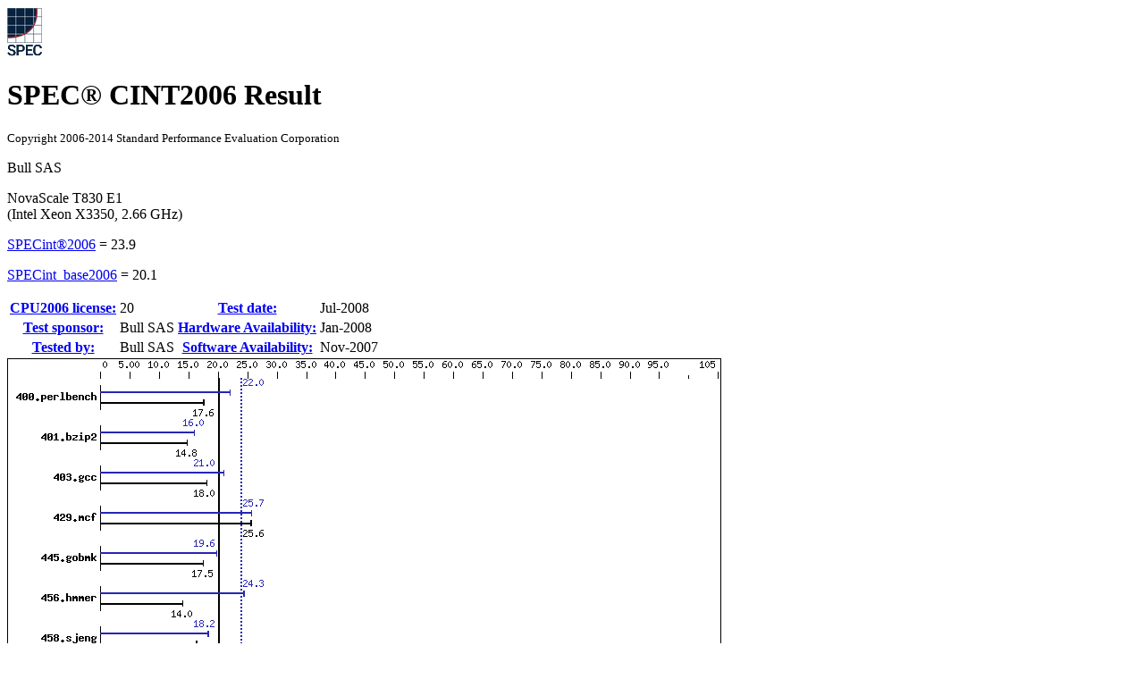

--- FILE ---
content_type: text/html; charset=UTF-8
request_url: https://spec.org/cpu2006/results/res2008q3/cpu2006-20080804-04884.html
body_size: 95025
content:
<!DOCTYPE html
      PUBLIC "-//W3C//DTD XHTML 1.0 Strict//EN"
      "http://www.w3.org/TR/xhtml1/DTD/xhtml1-strict.dtd">
<html xmlns="http://www.w3.org/1999/xhtml" xml:lang="en" lang="en">
<head>
<meta name="generator" content="SPEC CPU2006 Tools 6869 (HTML v6932)" />
<meta http-equiv="X-UA-Compatible" content="IE=8;FF=2" />
<meta http-equiv="Content-type" content="text/html;charset=utf-8" />
<meta name="author" content="Bull SAS" />
<meta name="description" content="CINT2006 result for NovaScale T830 E1 (Intel Xeon X3350, 2.66 GHz); base: 20.1; peak: 23.9" />
<meta name="keywords" content="CINT2006 SPEC www.spec.org Bull SAS NovaScale T830 E1 (Intel Xeon X3350, 2.66 GHz) Base 20.1 Peak 23.9" />
<style type="text/css" id="internalScreen" media="screen">
<!--
  @import url(//www.spec.org/includes/css/cpu2006result.css);
  @import url(//www.spec.org/includes/css/cpu2006screen.css);
-->
</style>
<style type="text/css" id="internalPrint" media="print">
<!--
  @import url(//www.spec.org/includes/css/cpu2006result.css);
  @import url(//www.spec.org/includes/css/cpu2006print.css);
-->
</style>

<title>CINT2006 Result: Bull SAS NovaScale T830 E1 (Intel Xeon X3350, 2.66 GHz)</title>
</head>

<body>
<div class="resultpage">
 <div class="titlebarcontainer">
  <div class="logo">
   <img src="http://www.spec.org/cpu2006/results/images/logo037.gif" alt="SPEC Seal" />
  </div>
  <div class="titlebar">
   <h1>SPEC&reg; CINT2006 Result</h1>
   <p style="font-size: smaller">Copyright 2006-2014 Standard Performance Evaluation Corporation</p>
  </div>
 </div>
 <div class="titlebarcontainer">
  <div class="systembar">
    <p>Bull SAS</p>
    <p>NovaScale T830 E1<br />
(Intel Xeon X3350, 2.66 GHz)<br /></p>
  </div>
  <div class="metricbar" id="peak">
    <p><span class="item"><a href="http://www.spec.org/auto/cpu2006/Docs/result-fields.html#SPECint2006">SPECint&reg;2006</a> = </span>
       <span class="value">23.9</span></p>
  </div>
  <div class="metricbar" id="base">
    <p><span class="item"><a href="http://www.spec.org/auto/cpu2006/Docs/result-fields.html#SPECintbase2006">SPECint_base2006</a> = </span>
       <span class="value">20.1</span></p>
  </div>
 </div>
 <table class="datebar">
  <tbody>
   <tr>
    <th id="license_num"><a href="http://www.spec.org/auto/cpu2006/Docs/result-fields.html#CPU2006license">CPU2006 license:</a></th>
    <td id="license_num_val">20</td>
    <th id="test_date"><a href="http://www.spec.org/auto/cpu2006/Docs/result-fields.html#Testdate">Test date:</a></th>
    <td id="test_date_val">Jul-2008</td>
   </tr>
   <tr>
    <th id="test_sponsor"><a href="http://www.spec.org/auto/cpu2006/Docs/result-fields.html#Testsponsor">Test sponsor:</a></th>
    <td id="test_sponsor_val">Bull SAS</td>
    <th id="hw_avail"><a href="http://www.spec.org/auto/cpu2006/Docs/result-fields.html#HardwareAvailability">Hardware Availability:</a></th>
    <td id="hw_avail_val">Jan-2008</td>
   </tr>
   <tr>
    <th id="tester"><a href="http://www.spec.org/auto/cpu2006/Docs/result-fields.html#Testedby">Tested by:</a></th>
    <td id="tester_val">Bull SAS</td>
    <th id="sw_avail"><a href="http://www.spec.org/auto/cpu2006/Docs/result-fields.html#SoftwareAvailability">Software Availability:</a></th>
    <td id="sw_avail_val">Nov-2007</td>
   </tr>
  </tbody>
 </table>
 <div class="graph">
  <img src="cpu2006-20080804-04884.gif" alt="Benchmark results graph" height="606" width="799" />
 </div>
 <div class="infobox">
  <table id="Hardware"
         summary="Details of hardware configuration for the system under test">
   <thead>
    <tr><th colspan="2"><a href="http://www.spec.org/auto/cpu2006/Docs/result-fields.html#Hardware">Hardware</a></th></tr>
   </thead>
   <tbody>
    <tr>
     <th><a href="http://www.spec.org/auto/cpu2006/Docs/result-fields.html#CPUName">CPU Name</a>:</th>
     <td>Intel Xeon X3350</td>
    </tr>
    <tr>
     <th><a href="http://www.spec.org/auto/cpu2006/Docs/result-fields.html#CPUCharacteristics">CPU Characteristics</a>:</th>
     <td>1333 MHz system bus</td>
    </tr>
    <tr>
     <th><a href="http://www.spec.org/auto/cpu2006/Docs/result-fields.html#CPUMHz">CPU MHz</a>:</th>
     <td>2666</td>
    </tr>
    <tr>
     <th><a href="http://www.spec.org/auto/cpu2006/Docs/result-fields.html#FPU">FPU</a>:</th>
     <td>Integrated</td>
    </tr>
    <tr>
     <th><a href="http://www.spec.org/auto/cpu2006/Docs/result-fields.html#CPUsenabled">CPU(s) enabled</a>:</th>
     <td>4 cores, 1 chip, 4 cores/chip</td>
    </tr>
    <tr>
     <th><a href="http://www.spec.org/auto/cpu2006/Docs/result-fields.html#CPUsorderable">CPU(s) orderable</a>:</th>
     <td>1 chip</td>
    </tr>
    <tr>
     <th><a href="http://www.spec.org/auto/cpu2006/Docs/result-fields.html#PrimaryCache">Primary Cache</a>:</th>
     <td>32 KB I + 32 KB D on chip per core</td>
    </tr>
    <tr>
     <th><a href="http://www.spec.org/auto/cpu2006/Docs/result-fields.html#SecondaryCache">Secondary Cache</a>:</th>
     <td>12 MB I+D on chip per chip, 6 MB shared / 2 cores</td>
    </tr>
    <tr>
     <th><a href="http://www.spec.org/auto/cpu2006/Docs/result-fields.html#L3Cache">L3 Cache</a>:</th>
     <td>None</td>
    </tr>
    <tr>
     <th><a href="http://www.spec.org/auto/cpu2006/Docs/result-fields.html#OtherCache">Other Cache</a>:</th>
     <td>None</td>
    </tr>
    <tr>
     <th><a href="http://www.spec.org/auto/cpu2006/Docs/result-fields.html#Memory">Memory</a>:</th>
     <td>8 GB (4x2 GB) FB-DIMM PC2-6400E ECC CL6</td>
    </tr>
    <tr>
     <th><a href="http://www.spec.org/auto/cpu2006/Docs/result-fields.html#DiskSubsystem">Disk Subsystem</a>:</th>
     <td>1x80 GB SATA, 7200 RPM</td>
    </tr>
    <tr>
     <th><a href="http://www.spec.org/auto/cpu2006/Docs/result-fields.html#OtherHardware">Other Hardware</a>:</th>
     <td>None</td>
    </tr>
   </tbody>
  </table>
  <table id="Software"
         summary="Details of software configuration for the system under test">
   <thead>
    <tr><th colspan="2"><a href="http://www.spec.org/auto/cpu2006/Docs/result-fields.html#Software">Software</a></th></tr>
   </thead>
   <tbody>
    <tr>
     <th><a href="http://www.spec.org/auto/cpu2006/Docs/result-fields.html#OperatingSystem">Operating System</a>:</th>
     <td>SUSE LINUX Enterprise Server 10 SP1<br />
Kernel 2.6.16.46-0.12-smp for x86_64<br /></td>
    </tr>
    <tr>
     <th><a href="http://www.spec.org/auto/cpu2006/Docs/result-fields.html#Compiler">Compiler</a>:</th>
     <td>Intel C++ Compiler 10.1 for Linux<br />
Build 20070913 Package ID: l_cc_p_10.1.008<br /></td>
    </tr>
    <tr>
     <th><a href="http://www.spec.org/auto/cpu2006/Docs/result-fields.html#AutoParallel">Auto Parallel</a>:</th>
     <td>Yes</td>
    </tr>
    <tr>
     <th><a href="http://www.spec.org/auto/cpu2006/Docs/result-fields.html#FileSystem">File System</a>:</th>
     <td>ext2</td>
    </tr>
    <tr>
     <th><a href="http://www.spec.org/auto/cpu2006/Docs/result-fields.html#SystemState">System State</a>:</th>
     <td>Run level 3 (multi-user)</td>
    </tr>
    <tr>
     <th><a href="http://www.spec.org/auto/cpu2006/Docs/result-fields.html#BasePointers">Base Pointers</a>:</th>
     <td>32-bit</td>
    </tr>
    <tr>
     <th><a href="http://www.spec.org/auto/cpu2006/Docs/result-fields.html#PeakPointers">Peak Pointers</a>:</th>
     <td>32/64-bit</td>
    </tr>
    <tr>
     <th><a href="http://www.spec.org/auto/cpu2006/Docs/result-fields.html#OtherSoftware">Other Software</a>:</th>
     <td>Binutils 2.17.50.0.15<br />
SmartHeap library V8.1<br /></td>
    </tr>
   </tbody>
  </table>
 </div>
 <div class="resultstable">
  <h2><a href="http://www.spec.org/auto/cpu2006/Docs/result-fields.html#ResultsTable">Results Table</a></h2>
  <table summary="Detailed per-benchmark result data">
   <colgroup>
    <col id="benchmark" />
    <col id="baseres" span="6" />
    <col id="peakres" span="6" />
   </colgroup>
   <thead>
    <tr>
     <th rowspan="2"><a href="http://www.spec.org/auto/cpu2006/Docs/result-fields.html#Benchmark">Benchmark</a></th>
     <th class="basecol" colspan="6">Base</th>
     <th class="peakcol" colspan="6">Peak</th>
    </tr>
    <tr>
     <th class="basecol secs" ><a href="http://www.spec.org/auto/cpu2006/Docs/result-fields.html#Seconds">Seconds</a></th>
     <th class="basecol ratio" ><a href="http://www.spec.org/auto/cpu2006/Docs/result-fields.html#Ratio">Ratio</a></th>
     <th class="basecol secs" ><a href="http://www.spec.org/auto/cpu2006/Docs/result-fields.html#Seconds">Seconds</a></th>
     <th class="basecol ratio" ><a href="http://www.spec.org/auto/cpu2006/Docs/result-fields.html#Ratio">Ratio</a></th>
     <th class="basecol secs" ><a href="http://www.spec.org/auto/cpu2006/Docs/result-fields.html#Seconds">Seconds</a></th>
     <th class="basecol ratio" ><a href="http://www.spec.org/auto/cpu2006/Docs/result-fields.html#Ratio">Ratio</a></th>
     <th class="peakcol secs" ><a href="http://www.spec.org/auto/cpu2006/Docs/result-fields.html#Seconds">Seconds</a></th>
     <th class="peakcol ratio" ><a href="http://www.spec.org/auto/cpu2006/Docs/result-fields.html#Ratio">Ratio</a></th>
     <th class="peakcol secs" ><a href="http://www.spec.org/auto/cpu2006/Docs/result-fields.html#Seconds">Seconds</a></th>
     <th class="peakcol ratio" ><a href="http://www.spec.org/auto/cpu2006/Docs/result-fields.html#Ratio">Ratio</a></th>
     <th class="peakcol secs" ><a href="http://www.spec.org/auto/cpu2006/Docs/result-fields.html#Seconds">Seconds</a></th>
     <th class="peakcol ratio" ><a href="http://www.spec.org/auto/cpu2006/Docs/result-fields.html#Ratio">Ratio</a></th>
    </tr>
   </thead>
   <tfoot>
    <tr>
     <td colspan="13">Results appear in the <a href="http://www.spec.org/auto/cpu2006/Docs/result-fields.html#RunOrder">order in which they were run</a>. Bold underlined text <a href="http://www.spec.org/auto/cpu2006/Docs/result-fields.html#Median">indicates a median measurement</a>.</td>
    </tr>
   </tfoot>
   <tbody>
    <tr>
     <td class="bm"><a href="http://www.spec.org/auto/cpu2006/Docs/400.perlbench.html">400.perlbench</a></td>
     <td class="basecol secs">561</td>
     <td class="basecol ratio">17.4</td>
     <td class="basecol secs">557</td>
     <td class="basecol ratio">17.6</td>
     <td class="basecol secs selected"><a href="http://www.spec.org/auto/cpu2006/Docs/result-fields.html#Median"><span class="selected">557</span></a></td>
     <td class="basecol ratio selected"><a href="http://www.spec.org/auto/cpu2006/Docs/result-fields.html#Median"><span class="selected">17.6</span></a></td>
     <td class="peakcol secs selected"><a href="http://www.spec.org/auto/cpu2006/Docs/result-fields.html#Median"><span class="selected">443</span></a></td>
     <td class="peakcol ratio selected"><a href="http://www.spec.org/auto/cpu2006/Docs/result-fields.html#Median"><span class="selected">22.0</span></a></td>
     <td class="peakcol secs">443</td>
     <td class="peakcol ratio">22.1</td>
     <td class="peakcol secs">444</td>
     <td class="peakcol ratio">22.0</td>
    </tr>
    <tr>
     <td class="bm"><a href="http://www.spec.org/auto/cpu2006/Docs/401.bzip2.html">401.bzip2</a></td>
     <td class="basecol secs selected"><a href="http://www.spec.org/auto/cpu2006/Docs/result-fields.html#Median"><span class="selected">654</span></a></td>
     <td class="basecol ratio selected"><a href="http://www.spec.org/auto/cpu2006/Docs/result-fields.html#Median"><span class="selected">14.8</span></a></td>
     <td class="basecol secs">653</td>
     <td class="basecol ratio">14.8</td>
     <td class="basecol secs">654</td>
     <td class="basecol ratio">14.7</td>
     <td class="peakcol secs selected"><a href="http://www.spec.org/auto/cpu2006/Docs/result-fields.html#Median"><span class="selected">604</span></a></td>
     <td class="peakcol ratio selected"><a href="http://www.spec.org/auto/cpu2006/Docs/result-fields.html#Median"><span class="selected">16.0</span></a></td>
     <td class="peakcol secs">604</td>
     <td class="peakcol ratio">16.0</td>
     <td class="peakcol secs">604</td>
     <td class="peakcol ratio">16.0</td>
    </tr>
    <tr>
     <td class="bm"><a href="http://www.spec.org/auto/cpu2006/Docs/403.gcc.html">403.gcc</a></td>
     <td class="basecol secs">446</td>
     <td class="basecol ratio">18.1</td>
     <td class="basecol secs">448</td>
     <td class="basecol ratio">18.0</td>
     <td class="basecol secs selected"><a href="http://www.spec.org/auto/cpu2006/Docs/result-fields.html#Median"><span class="selected">446</span></a></td>
     <td class="basecol ratio selected"><a href="http://www.spec.org/auto/cpu2006/Docs/result-fields.html#Median"><span class="selected">18.0</span></a></td>
     <td class="peakcol secs selected"><a href="http://www.spec.org/auto/cpu2006/Docs/result-fields.html#Median"><span class="selected">384</span></a></td>
     <td class="peakcol ratio selected"><a href="http://www.spec.org/auto/cpu2006/Docs/result-fields.html#Median"><span class="selected">21.0</span></a></td>
     <td class="peakcol secs">384</td>
     <td class="peakcol ratio">21.0</td>
     <td class="peakcol secs">384</td>
     <td class="peakcol ratio">20.9</td>
    </tr>
    <tr>
     <td class="bm"><a href="http://www.spec.org/auto/cpu2006/Docs/429.mcf.html">429.mcf</a></td>
     <td class="basecol secs selected"><a href="http://www.spec.org/auto/cpu2006/Docs/result-fields.html#Median"><span class="selected">357</span></a></td>
     <td class="basecol ratio selected"><a href="http://www.spec.org/auto/cpu2006/Docs/result-fields.html#Median"><span class="selected">25.6</span></a></td>
     <td class="basecol secs">358</td>
     <td class="basecol ratio">25.5</td>
     <td class="basecol secs">356</td>
     <td class="basecol ratio">25.6</td>
     <td class="peakcol secs">356</td>
     <td class="peakcol ratio">25.6</td>
     <td class="peakcol secs selected"><a href="http://www.spec.org/auto/cpu2006/Docs/result-fields.html#Median"><span class="selected">355</span></a></td>
     <td class="peakcol ratio selected"><a href="http://www.spec.org/auto/cpu2006/Docs/result-fields.html#Median"><span class="selected">25.7</span></a></td>
     <td class="peakcol secs">355</td>
     <td class="peakcol ratio">25.7</td>
    </tr>
    <tr>
     <td class="bm"><a href="http://www.spec.org/auto/cpu2006/Docs/445.gobmk.html">445.gobmk</a></td>
     <td class="basecol secs">600</td>
     <td class="basecol ratio">17.5</td>
     <td class="basecol secs selected"><a href="http://www.spec.org/auto/cpu2006/Docs/result-fields.html#Median"><span class="selected">600</span></a></td>
     <td class="basecol ratio selected"><a href="http://www.spec.org/auto/cpu2006/Docs/result-fields.html#Median"><span class="selected">17.5</span></a></td>
     <td class="basecol secs">599</td>
     <td class="basecol ratio">17.5</td>
     <td class="peakcol secs">533</td>
     <td class="peakcol ratio">19.7</td>
     <td class="peakcol secs selected"><a href="http://www.spec.org/auto/cpu2006/Docs/result-fields.html#Median"><span class="selected">534</span></a></td>
     <td class="peakcol ratio selected"><a href="http://www.spec.org/auto/cpu2006/Docs/result-fields.html#Median"><span class="selected">19.6</span></a></td>
     <td class="peakcol secs">534</td>
     <td class="peakcol ratio">19.6</td>
    </tr>
    <tr>
     <td class="bm"><a href="http://www.spec.org/auto/cpu2006/Docs/456.hmmer.html">456.hmmer</a></td>
     <td class="basecol secs">668</td>
     <td class="basecol ratio">14.0</td>
     <td class="basecol secs">670</td>
     <td class="basecol ratio">13.9</td>
     <td class="basecol secs selected"><a href="http://www.spec.org/auto/cpu2006/Docs/result-fields.html#Median"><span class="selected">668</span></a></td>
     <td class="basecol ratio selected"><a href="http://www.spec.org/auto/cpu2006/Docs/result-fields.html#Median"><span class="selected">14.0</span></a></td>
     <td class="peakcol secs">383</td>
     <td class="peakcol ratio">24.4</td>
     <td class="peakcol secs">383</td>
     <td class="peakcol ratio">24.3</td>
     <td class="peakcol secs selected"><a href="http://www.spec.org/auto/cpu2006/Docs/result-fields.html#Median"><span class="selected">383</span></a></td>
     <td class="peakcol ratio selected"><a href="http://www.spec.org/auto/cpu2006/Docs/result-fields.html#Median"><span class="selected">24.3</span></a></td>
    </tr>
    <tr>
     <td class="bm"><a href="http://www.spec.org/auto/cpu2006/Docs/458.sjeng.html">458.sjeng</a></td>
     <td class="basecol secs">740</td>
     <td class="basecol ratio">16.4</td>
     <td class="basecol secs">743</td>
     <td class="basecol ratio">16.3</td>
     <td class="basecol secs selected"><a href="http://www.spec.org/auto/cpu2006/Docs/result-fields.html#Median"><span class="selected">741</span></a></td>
     <td class="basecol ratio selected"><a href="http://www.spec.org/auto/cpu2006/Docs/result-fields.html#Median"><span class="selected">16.3</span></a></td>
     <td class="peakcol secs selected"><a href="http://www.spec.org/auto/cpu2006/Docs/result-fields.html#Median"><span class="selected">664</span></a></td>
     <td class="peakcol ratio selected"><a href="http://www.spec.org/auto/cpu2006/Docs/result-fields.html#Median"><span class="selected">18.2</span></a></td>
     <td class="peakcol secs">662</td>
     <td class="peakcol ratio">18.3</td>
     <td class="peakcol secs">664</td>
     <td class="peakcol ratio">18.2</td>
    </tr>
    <tr>
     <td class="bm"><a href="http://www.spec.org/auto/cpu2006/Docs/462.libquantum.html">462.libquantum</a></td>
     <td class="basecol secs">394</td>
     <td class="basecol ratio">52.6</td>
     <td class="basecol secs">369</td>
     <td class="basecol ratio">56.1</td>
     <td class="basecol secs selected"><a href="http://www.spec.org/auto/cpu2006/Docs/result-fields.html#Median"><span class="selected">374</span></a></td>
     <td class="basecol ratio selected"><a href="http://www.spec.org/auto/cpu2006/Docs/result-fields.html#Median"><span class="selected">55.5</span></a></td>
     <td class="peakcol secs">206</td>
     <td class="peakcol ratio">101&nbsp;&nbsp;</td>
     <td class="peakcol secs">210</td>
     <td class="peakcol ratio">98.8</td>
     <td class="peakcol secs selected"><a href="http://www.spec.org/auto/cpu2006/Docs/result-fields.html#Median"><span class="selected">209</span></a></td>
     <td class="peakcol ratio selected"><a href="http://www.spec.org/auto/cpu2006/Docs/result-fields.html#Median"><span class="selected">99.3</span></a></td>
    </tr>
    <tr>
     <td class="bm"><a href="http://www.spec.org/auto/cpu2006/Docs/464.h264ref.html">464.h264ref</a></td>
     <td class="basecol secs selected"><a href="http://www.spec.org/auto/cpu2006/Docs/result-fields.html#Median"><span class="selected">798</span></a></td>
     <td class="basecol ratio selected"><a href="http://www.spec.org/auto/cpu2006/Docs/result-fields.html#Median"><span class="selected">27.7</span></a></td>
     <td class="basecol secs">801</td>
     <td class="basecol ratio">27.6</td>
     <td class="basecol secs">797</td>
     <td class="basecol ratio">27.8</td>
     <td class="peakcol secs">748</td>
     <td class="peakcol ratio">29.6</td>
     <td class="peakcol secs">752</td>
     <td class="peakcol ratio">29.4</td>
     <td class="peakcol secs selected"><a href="http://www.spec.org/auto/cpu2006/Docs/result-fields.html#Median"><span class="selected">749</span></a></td>
     <td class="peakcol ratio selected"><a href="http://www.spec.org/auto/cpu2006/Docs/result-fields.html#Median"><span class="selected">29.6</span></a></td>
    </tr>
    <tr>
     <td class="bm"><a href="http://www.spec.org/auto/cpu2006/Docs/471.omnetpp.html">471.omnetpp</a></td>
     <td class="basecol secs">358</td>
     <td class="basecol ratio">17.5</td>
     <td class="basecol secs">358</td>
     <td class="basecol ratio">17.4</td>
     <td class="basecol secs selected"><a href="http://www.spec.org/auto/cpu2006/Docs/result-fields.html#Median"><span class="selected">358</span></a></td>
     <td class="basecol ratio selected"><a href="http://www.spec.org/auto/cpu2006/Docs/result-fields.html#Median"><span class="selected">17.4</span></a></td>
     <td class="peakcol secs">325</td>
     <td class="peakcol ratio">19.2</td>
     <td class="peakcol secs selected"><a href="http://www.spec.org/auto/cpu2006/Docs/result-fields.html#Median"><span class="selected">326</span></a></td>
     <td class="peakcol ratio selected"><a href="http://www.spec.org/auto/cpu2006/Docs/result-fields.html#Median"><span class="selected">19.2</span></a></td>
     <td class="peakcol secs">327</td>
     <td class="peakcol ratio">19.1</td>
    </tr>
    <tr>
     <td class="bm"><a href="http://www.spec.org/auto/cpu2006/Docs/473.astar.html">473.astar</a></td>
     <td class="basecol secs">504</td>
     <td class="basecol ratio">13.9</td>
     <td class="basecol secs selected"><a href="http://www.spec.org/auto/cpu2006/Docs/result-fields.html#Median"><span class="selected">505</span></a></td>
     <td class="basecol ratio selected"><a href="http://www.spec.org/auto/cpu2006/Docs/result-fields.html#Median"><span class="selected">13.9</span></a></td>
     <td class="basecol secs">508</td>
     <td class="basecol ratio">13.8</td>
     <td class="peakcol secs">457</td>
     <td class="peakcol ratio">15.4</td>
     <td class="peakcol secs selected"><a href="http://www.spec.org/auto/cpu2006/Docs/result-fields.html#Median"><span class="selected">458</span></a></td>
     <td class="peakcol ratio selected"><a href="http://www.spec.org/auto/cpu2006/Docs/result-fields.html#Median"><span class="selected">15.3</span></a></td>
     <td class="peakcol secs">460</td>
     <td class="peakcol ratio">15.3</td>
    </tr>
    <tr>
     <td class="bm"><a href="http://www.spec.org/auto/cpu2006/Docs/483.xalancbmk.html">483.xalancbmk</a></td>
     <td class="basecol secs selected"><a href="http://www.spec.org/auto/cpu2006/Docs/result-fields.html#Median"><span class="selected">290</span></a></td>
     <td class="basecol ratio selected"><a href="http://www.spec.org/auto/cpu2006/Docs/result-fields.html#Median"><span class="selected">23.8</span></a></td>
     <td class="basecol secs">290</td>
     <td class="basecol ratio">23.8</td>
     <td class="basecol secs">290</td>
     <td class="basecol ratio">23.8</td>
     <td class="peakcol secs selected"><a href="http://www.spec.org/auto/cpu2006/Docs/result-fields.html#Median"><span class="selected">290</span></a></td>
     <td class="peakcol ratio selected"><a href="http://www.spec.org/auto/cpu2006/Docs/result-fields.html#Median"><span class="selected">23.8</span></a></td>
     <td class="peakcol secs">290</td>
     <td class="peakcol ratio">23.8</td>
     <td class="peakcol secs">290</td>
     <td class="peakcol ratio">23.8</td>
    </tr>
   </tbody>
  </table>
 </div>
 <div class="notes">
  <h2><a href="http://www.spec.org/auto/cpu2006/Docs/result-fields.html#OperatingSystemNotes">Operating System Notes</a></h2>
  <pre>
 'ulimit -s unlimited' was used to set the stacksize to unlimited prior to run
 OMP_NUM_THREADS set to number of cores
 KMP_AFFINITY set to physical,0
 KMP_STACKSIZE set to null
</pre>
 </div>
 <div class="notes">
  <h2><a href="http://www.spec.org/auto/cpu2006/Docs/result-fields.html#GeneralNotes">General Notes</a></h2>
  <pre>
 All benchmarks compiled in 32-bit mode except 401.bzip2 and 456.hmmer,
 for peak, are compiled in 64-bit mode
 The Bull NovaScale T810 E1(Intel Xeon X3350, 2.66 GHz),
 the Bull NovaScale T830 E1(Intel Xeon X3350, 2.66 GHz) and
 the Bull NovaScale R410 E1(Intel Xeon X3350, 2.66 GHz) models are electronically equivalent.
 The results have been measured on a Bull NovaScale R410 E1(Intel Xeon X3350, 2.66 GHz) model.
</pre>
 </div>
 <div class="flags notes" id="base_compiler">
  <h2><a href="http://www.spec.org/auto/cpu2006/Docs/result-fields.html#BaseCompilerInvocation">Base Compiler Invocation</a></h2>
  <h3><a href="http://www.spec.org/auto/cpu2006/Docs/result-fields.html#Cbenchmarks">C benchmarks</a>:</h3>
  <table class="compiler">
   <tr>
   <td></td>
   <td class="al">
    &nbsp;<span class="userflag"><a href="http://www.spec.org/cpu2006/results/res2008q3/cpu2006-20080804-04884.flags.html#user_CCbase_intel_icc_a87c68a857bc5ec5362391a49d3a37a6">icc</a></span>&nbsp;
   </td>
   </tr>
  </table>
  <h3><a href="http://www.spec.org/auto/cpu2006/Docs/result-fields.html#CXXbenchmarks">C++ benchmarks</a>:</h3>
  <table class="compiler">
   <tr>
   <td></td>
   <td class="al">
    &nbsp;<span class="userflag"><a href="http://www.spec.org/cpu2006/results/res2008q3/cpu2006-20080804-04884.flags.html#user_CXXbase_intel_icpc_2d899f8d163502b12eb4a60069f80c1c">icpc</a></span>&nbsp;
   </td>
   </tr>
  </table>
 </div>
 <div class="flags notes" id="base_portability">
  <h2><a href="http://www.spec.org/auto/cpu2006/Docs/result-fields.html#BasePortabilityFlags">Base Portability Flags</a></h2>
  <table class="portability">
   <tr>
   <td>400.perlbench:</td>
   <td class="al">
    &nbsp;<span class="flagtext"><a href="http://www.spec.org/cpu2006/results/res2008q3/cpu2006-20080804-04884.flags.html#b400.perlbench_baseCPORTABILITY_DSPEC_CPU_LINUX_IA32">-DSPEC_CPU_LINUX_IA32</a></span>&nbsp;
   </td>
   </tr>
   <tr>
   <td>462.libquantum:</td>
   <td class="al">
    &nbsp;<span class="flagtext"><a href="http://www.spec.org/cpu2006/results/res2008q3/cpu2006-20080804-04884.flags.html#b462.libquantum_baseCPORTABILITY_DSPEC_CPU_LINUX">-DSPEC_CPU_LINUX</a></span>&nbsp;
   </td>
   </tr>
   <tr>
   <td>483.xalancbmk:</td>
   <td class="al">
    &nbsp;<span class="flagtext"><a href="http://www.spec.org/cpu2006/results/res2008q3/cpu2006-20080804-04884.flags.html#b483.xalancbmk_baseCXXPORTABILITY_DSPEC_CPU_LINUX">-DSPEC_CPU_LINUX</a></span>&nbsp;
   </td>
   </tr>
  </table>
 </div>
 <div class="flags notes" id="base_optimization">
  <h2><a href="http://www.spec.org/auto/cpu2006/Docs/result-fields.html#BaseOptimizationFlags">Base Optimization Flags</a></h2>
  <h3><a href="http://www.spec.org/auto/cpu2006/Docs/result-fields.html#Cbenchmarks">C benchmarks</a>:</h3>
  <table class="optimization">
   <tr>
   <td></td>
   <td class="al">
    &nbsp;<span class="userflag"><a href="http://www.spec.org/cpu2006/results/res2008q3/cpu2006-20080804-04884.flags.html#user_CCbase_f-fast">-fast</a></span>&nbsp;
    &nbsp;<span class="userflag"><a href="http://www.spec.org/cpu2006/results/res2008q3/cpu2006-20080804-04884.flags.html#user_CCbase_f-vec-guard-write">-vec-guard-write</a></span>&nbsp;
    &nbsp;<span class="userflag"><a href="http://www.spec.org/cpu2006/results/res2008q3/cpu2006-20080804-04884.flags.html#user_CCbase_f-parallel">-parallel</a></span>&nbsp;
    &nbsp;<span class="userflag"><a href="http://www.spec.org/cpu2006/results/res2008q3/cpu2006-20080804-04884.flags.html#user_CCbase_f-par-runtime-control">-par-runtime-control</a></span>&nbsp;
   </td>
   </tr>
  </table>
  <h3><a href="http://www.spec.org/auto/cpu2006/Docs/result-fields.html#CXXbenchmarks">C++ benchmarks</a>:</h3>
  <table class="optimization">
   <tr>
   <td></td>
   <td class="al">
    &nbsp;<span class="userflag"><a href="http://www.spec.org/cpu2006/results/res2008q3/cpu2006-20080804-04884.flags.html#user_CXXbase_f-xT">-xT</a></span>&nbsp;
    &nbsp;<span class="userflag"><a href="http://www.spec.org/cpu2006/results/res2008q3/cpu2006-20080804-04884.flags.html#user_CXXbase_f-ipo">-ipo</a></span>&nbsp;
    &nbsp;<span class="userflag"><a href="http://www.spec.org/cpu2006/results/res2008q3/cpu2006-20080804-04884.flags.html#user_CXXbase_f-O3">-O3</a></span>&nbsp;
    &nbsp;<span class="userflag"><a href="http://www.spec.org/cpu2006/results/res2008q3/cpu2006-20080804-04884.flags.html#user_CXXbase_f-no-prec-div">-no-prec-div</a></span>&nbsp;
    &nbsp;<span class="userflag"><a href="http://www.spec.org/cpu2006/results/res2008q3/cpu2006-20080804-04884.flags.html#user_CXXbase_link_force_multiple1_74079c344b956b9658436fd1b6dd3a8a">-Wl,-z,muldefs</a></span>&nbsp;
    &nbsp;<span class="userflag"><a href="http://www.spec.org/cpu2006/results/res2008q3/cpu2006-20080804-04884.flags.html#user_CXXbase_SmartHeap_22a1f06da11ccd08795b2339be4a23bc">-L/spec/cpu2006/lib -lsmartheap</a></span>&nbsp;
   </td>
   </tr>
  </table>
 </div>
 <div class="flags notes" id="base_other">
  <h2><a href="http://www.spec.org/auto/cpu2006/Docs/result-fields.html#BaseOtherFlags">Base Other Flags</a></h2>
  <h3><a href="http://www.spec.org/auto/cpu2006/Docs/result-fields.html#Cbenchmarks">C benchmarks</a>:</h3>
  <table class="other">
   <tr>
   <td>403.gcc:</td>
   <td class="al">
    &nbsp;<span class="flagtext"><a href="http://www.spec.org/cpu2006/results/res2008q3/cpu2006-20080804-04884.flags.html#b403.gcc_baseEXTRA_CFLAGS_Dalloca_be3056838c12de2578596ca5467af7f3">-Dalloca=_alloca</a></span>&nbsp;
   </td>
   </tr>
  </table>
 </div>
 <div class="flags notes" id="peak_compiler">
  <h2><a href="http://www.spec.org/auto/cpu2006/Docs/result-fields.html#PeakCompilerInvocation">Peak Compiler Invocation</a></h2>
  <h3><a href="http://www.spec.org/auto/cpu2006/Docs/result-fields.html#Cbenchmarksexceptasnotedbelow">C benchmarks (except as noted below)</a>:</h3>
  <table class="compiler">
   <tr>
   <td></td>
   <td class="al">
    &nbsp;<span class="userflag"><a href="http://www.spec.org/cpu2006/results/res2008q3/cpu2006-20080804-04884.flags.html#user_CCpeak_intel_icc_a87c68a857bc5ec5362391a49d3a37a6">icc</a></span>&nbsp;
   </td>
   </tr>
   <tr>
   <td>401.bzip2:</td>
   <td class="al">
    &nbsp;<span class="userflag"><a href="http://www.spec.org/cpu2006/results/res2008q3/cpu2006-20080804-04884.flags.html#user_peakCCLD401_bzip2_intel64_c_compiler_full_path_1dcee54cbf7a83957384fedf881bdc6c">/opt/intel/cce/10.1.008/bin/icc</a></span>&nbsp;
    &nbsp;<span class="userflag"><a href="http://www.spec.org/cpu2006/results/res2008q3/cpu2006-20080804-04884.flags.html#user_peakCCLD401_bzip2_intel64_c_compiler_library_path_4cdbcac77e25a607e0be9615c6d69a22">-L/opt/intel/cce/10.1.008/lib</a></span>&nbsp;
    &nbsp;<span class="userflag"><a href="http://www.spec.org/cpu2006/results/res2008q3/cpu2006-20080804-04884.flags.html#user_peakCCLD401_bzip2_intel64_c_compiler_include_path_0c4a6b1eb6554e6c17e197b3325da743">-I/opt/intel/cce/10.1.008/include</a></span>&nbsp;
   </td>
   </tr>
   <tr>
   <td>456.hmmer:</td>
   <td class="al">
    &nbsp;<span class="userflag"><a href="http://www.spec.org/cpu2006/results/res2008q3/cpu2006-20080804-04884.flags.html#user_peakCCLD456_hmmer_intel64_c_compiler_full_path_1dcee54cbf7a83957384fedf881bdc6c">/opt/intel/cce/10.1.008/bin/icc</a></span>&nbsp;
    &nbsp;<span class="userflag"><a href="http://www.spec.org/cpu2006/results/res2008q3/cpu2006-20080804-04884.flags.html#user_peakCCLD456_hmmer_intel64_c_compiler_library_path_4cdbcac77e25a607e0be9615c6d69a22">-L/opt/intel/cce/10.1.008/lib</a></span>&nbsp;
    &nbsp;<span class="userflag"><a href="http://www.spec.org/cpu2006/results/res2008q3/cpu2006-20080804-04884.flags.html#user_peakCCLD456_hmmer_intel64_c_compiler_include_path_0c4a6b1eb6554e6c17e197b3325da743">-I/opt/intel/cce/10.1.008/include</a></span>&nbsp;
   </td>
   </tr>
  </table>
  <h3><a href="http://www.spec.org/auto/cpu2006/Docs/result-fields.html#CXXbenchmarks">C++ benchmarks</a>:</h3>
  <table class="compiler">
   <tr>
   <td></td>
   <td class="al">
    &nbsp;<span class="userflag"><a href="http://www.spec.org/cpu2006/results/res2008q3/cpu2006-20080804-04884.flags.html#user_CXXpeak_intel_icpc_2d899f8d163502b12eb4a60069f80c1c">icpc</a></span>&nbsp;
   </td>
   </tr>
  </table>
 </div>
 <div class="flags notes" id="peak_portability">
  <h2><a href="http://www.spec.org/auto/cpu2006/Docs/result-fields.html#PeakPortabilityFlags">Peak Portability Flags</a></h2>
  <table class="portability">
   <tr>
   <td>400.perlbench:</td>
   <td class="al">
    &nbsp;<span class="flagtext"><a href="http://www.spec.org/cpu2006/results/res2008q3/cpu2006-20080804-04884.flags.html#b400.perlbench_peakCPORTABILITY_DSPEC_CPU_LINUX_IA32">-DSPEC_CPU_LINUX_IA32</a></span>&nbsp;
   </td>
   </tr>
   <tr>
   <td>401.bzip2:</td>
   <td class="al">
    &nbsp;<span class="flagtext"><a href="http://www.spec.org/cpu2006/results/res2008q3/cpu2006-20080804-04884.flags.html#suite_peakCPORTABILITY401_bzip2_DSPEC_CPU_LP64">-DSPEC_CPU_LP64</a></span>&nbsp;
   </td>
   </tr>
   <tr>
   <td>456.hmmer:</td>
   <td class="al">
    &nbsp;<span class="flagtext"><a href="http://www.spec.org/cpu2006/results/res2008q3/cpu2006-20080804-04884.flags.html#suite_peakCPORTABILITY456_hmmer_DSPEC_CPU_LP64">-DSPEC_CPU_LP64</a></span>&nbsp;
   </td>
   </tr>
   <tr>
   <td>462.libquantum:</td>
   <td class="al">
    &nbsp;<span class="flagtext"><a href="http://www.spec.org/cpu2006/results/res2008q3/cpu2006-20080804-04884.flags.html#b462.libquantum_peakCPORTABILITY_DSPEC_CPU_LINUX">-DSPEC_CPU_LINUX</a></span>&nbsp;
   </td>
   </tr>
   <tr>
   <td>483.xalancbmk:</td>
   <td class="al">
    &nbsp;<span class="flagtext"><a href="http://www.spec.org/cpu2006/results/res2008q3/cpu2006-20080804-04884.flags.html#b483.xalancbmk_peakCXXPORTABILITY_DSPEC_CPU_LINUX">-DSPEC_CPU_LINUX</a></span>&nbsp;
   </td>
   </tr>
  </table>
 </div>
 <div class="flags notes" id="peak_optimization">
  <h2><a href="http://www.spec.org/auto/cpu2006/Docs/result-fields.html#PeakOptimizationFlags">Peak Optimization Flags</a></h2>
  <h3><a href="http://www.spec.org/auto/cpu2006/Docs/result-fields.html#Cbenchmarks">C benchmarks</a>:</h3>
  <table class="optimization">
   <tr>
   <td>400.perlbench:</td>
   <td class="al">
    &nbsp;<span class="userflag"><a href="http://www.spec.org/cpu2006/results/res2008q3/cpu2006-20080804-04884.flags.html#user_peakPASS1_CFLAGSPASS1_LDFLAGS400_perlbench_prof_gen_e43856698f6ca7b7e442dfd80e94a8fc">-prof-gen</a></span>(pass 1)&nbsp;
    &nbsp;<span class="userflag"><a href="http://www.spec.org/cpu2006/results/res2008q3/cpu2006-20080804-04884.flags.html#user_peakPASS2_CFLAGSPASS2_LDFLAGS400_perlbench_prof_use_bccf7792157ff70d64e32fe3e1250b55">-prof-use</a></span>(pass 2)&nbsp;
    &nbsp;<span class="userflag"><a href="http://www.spec.org/cpu2006/results/res2008q3/cpu2006-20080804-04884.flags.html#user_peakCOPTIMIZE400_perlbench_f-fast">-fast</a></span>&nbsp;
    &nbsp;<span class="userflag"><a href="http://www.spec.org/cpu2006/results/res2008q3/cpu2006-20080804-04884.flags.html#user_peakCOPTIMIZE400_perlbench_f-ansi-alias">-ansi-alias</a></span>&nbsp;
    &nbsp;<span class="userflag"><a href="http://www.spec.org/cpu2006/results/res2008q3/cpu2006-20080804-04884.flags.html#user_peakCOPTIMIZE400_perlbench_f-prefetch">-prefetch</a></span>&nbsp;
   </td>
   </tr>
   <tr>
   <td>401.bzip2:</td>
   <td class="al">
    &nbsp;<span class="userflag"><a href="http://www.spec.org/cpu2006/results/res2008q3/cpu2006-20080804-04884.flags.html#user_peakPASS1_CFLAGSPASS1_LDFLAGS401_bzip2_prof_gen_e43856698f6ca7b7e442dfd80e94a8fc">-prof-gen</a></span>(pass 1)&nbsp;
    &nbsp;<span class="userflag"><a href="http://www.spec.org/cpu2006/results/res2008q3/cpu2006-20080804-04884.flags.html#user_peakPASS2_CFLAGSPASS2_LDFLAGS401_bzip2_prof_use_bccf7792157ff70d64e32fe3e1250b55">-prof-use</a></span>(pass 2)&nbsp;
    &nbsp;<span class="userflag"><a href="http://www.spec.org/cpu2006/results/res2008q3/cpu2006-20080804-04884.flags.html#user_peakCOPTIMIZE401_bzip2_f-fast">-fast</a></span>&nbsp;
    &nbsp;<span class="userflag"><a href="http://www.spec.org/cpu2006/results/res2008q3/cpu2006-20080804-04884.flags.html#user_peakCOPTIMIZE401_bzip2_f-prefetch">-prefetch</a></span>&nbsp;
    &nbsp;<span class="userflag"><a href="http://www.spec.org/cpu2006/results/res2008q3/cpu2006-20080804-04884.flags.html#user_peakCOPTIMIZE401_bzip2_f-auto-ilp32">-auto-ilp32</a></span>&nbsp;
   </td>
   </tr>
   <tr>
   <td>403.gcc:</td>
   <td class="al">
    &nbsp;<span class="userflag"><a href="http://www.spec.org/cpu2006/results/res2008q3/cpu2006-20080804-04884.flags.html#user_peakCOPTIMIZE403_gcc_f-fast">-fast</a></span>&nbsp;
    &nbsp;<span class="userflag"><a href="http://www.spec.org/cpu2006/results/res2008q3/cpu2006-20080804-04884.flags.html#user_peakCOPTIMIZE403_gcc_f-inline-calloc">-inline-calloc</a></span>&nbsp;
    &nbsp;<span class="userflag"><a href="http://www.spec.org/cpu2006/results/res2008q3/cpu2006-20080804-04884.flags.html#user_peakCOPTIMIZE403_gcc_f-opt-malloc-options_13ab9b803cf986b4ee62f0a5998c2238">-opt-malloc-options=3</a></span>&nbsp;
   </td>
   </tr>
   <tr>
   <td>429.mcf:</td>
   <td class="al">
    &nbsp;<span class="userflag"><a href="http://www.spec.org/cpu2006/results/res2008q3/cpu2006-20080804-04884.flags.html#user_peakCOPTIMIZE429_mcf_f-fast">-fast</a></span>&nbsp;
    &nbsp;<span class="userflag"><a href="http://www.spec.org/cpu2006/results/res2008q3/cpu2006-20080804-04884.flags.html#user_peakCOPTIMIZE429_mcf_f-prefetch">-prefetch</a></span>&nbsp;
   </td>
   </tr>
   <tr>
   <td>445.gobmk:</td>
   <td class="al">
    &nbsp;<span class="userflag"><a href="http://www.spec.org/cpu2006/results/res2008q3/cpu2006-20080804-04884.flags.html#user_peakPASS1_CFLAGSPASS1_LDFLAGS445_gobmk_prof_gen_e43856698f6ca7b7e442dfd80e94a8fc">-prof-gen</a></span>(pass 1)&nbsp;
    &nbsp;<span class="userflag"><a href="http://www.spec.org/cpu2006/results/res2008q3/cpu2006-20080804-04884.flags.html#user_peakPASS2_CFLAGSPASS2_LDFLAGS445_gobmk_prof_use_bccf7792157ff70d64e32fe3e1250b55">-prof-use</a></span>(pass 2)&nbsp;
    &nbsp;<span class="userflag"><a href="http://www.spec.org/cpu2006/results/res2008q3/cpu2006-20080804-04884.flags.html#user_peakCOPTIMIZE445_gobmk_f-xT">-xT</a></span>&nbsp;
    &nbsp;<span class="userflag"><a href="http://www.spec.org/cpu2006/results/res2008q3/cpu2006-20080804-04884.flags.html#user_peakCOPTIMIZE445_gobmk_f-O2">-O2</a></span>&nbsp;
    &nbsp;<span class="userflag"><a href="http://www.spec.org/cpu2006/results/res2008q3/cpu2006-20080804-04884.flags.html#user_peakCOPTIMIZE445_gobmk_f-ipo">-ipo</a></span>&nbsp;
    &nbsp;<span class="userflag"><a href="http://www.spec.org/cpu2006/results/res2008q3/cpu2006-20080804-04884.flags.html#user_peakCOPTIMIZE445_gobmk_f-no-prec-div">-no-prec-div</a></span>&nbsp;
    &nbsp;<span class="userflag"><a href="http://www.spec.org/cpu2006/results/res2008q3/cpu2006-20080804-04884.flags.html#user_peakCOPTIMIZE445_gobmk_f-ansi-alias">-ansi-alias</a></span>&nbsp;
   </td>
   </tr>
   <tr>
   <td>456.hmmer:</td>
   <td class="al">
    &nbsp;<span class="userflag"><a href="http://www.spec.org/cpu2006/results/res2008q3/cpu2006-20080804-04884.flags.html#user_peakCOPTIMIZE456_hmmer_f-fast">-fast</a></span>&nbsp;
    &nbsp;<span class="userflag"><a href="http://www.spec.org/cpu2006/results/res2008q3/cpu2006-20080804-04884.flags.html#user_peakCOPTIMIZE456_hmmer_f-unroll_n_784dae83bebfb236979b41d2422d7ec2">-unroll2</a></span>&nbsp;
    &nbsp;<span class="userflag"><a href="http://www.spec.org/cpu2006/results/res2008q3/cpu2006-20080804-04884.flags.html#user_peakCOPTIMIZE456_hmmer_f-ansi-alias">-ansi-alias</a></span>&nbsp;
    &nbsp;<span class="userflag"><a href="http://www.spec.org/cpu2006/results/res2008q3/cpu2006-20080804-04884.flags.html#user_peakCOPTIMIZE456_hmmer_f-opt-multi-version-aggressive">-opt-multi-version-aggressive</a></span>&nbsp;
    &nbsp;<span class="userflag"><a href="http://www.spec.org/cpu2006/results/res2008q3/cpu2006-20080804-04884.flags.html#user_peakCOPTIMIZE456_hmmer_f-auto-ilp32">-auto-ilp32</a></span>&nbsp;
   </td>
   </tr>
   <tr>
   <td>458.sjeng:</td>
   <td class="al">
    &nbsp;<span class="userflag"><a href="http://www.spec.org/cpu2006/results/res2008q3/cpu2006-20080804-04884.flags.html#user_peakPASS1_CFLAGSPASS1_LDFLAGS458_sjeng_prof_gen_e43856698f6ca7b7e442dfd80e94a8fc">-prof-gen</a></span>(pass 1)&nbsp;
    &nbsp;<span class="userflag"><a href="http://www.spec.org/cpu2006/results/res2008q3/cpu2006-20080804-04884.flags.html#user_peakPASS2_CFLAGSPASS2_LDFLAGS458_sjeng_prof_use_bccf7792157ff70d64e32fe3e1250b55">-prof-use</a></span>(pass 2)&nbsp;
    &nbsp;<span class="userflag"><a href="http://www.spec.org/cpu2006/results/res2008q3/cpu2006-20080804-04884.flags.html#user_peakCOPTIMIZE458_sjeng_f-fast">-fast</a></span>&nbsp;
    &nbsp;<span class="userflag"><a href="http://www.spec.org/cpu2006/results/res2008q3/cpu2006-20080804-04884.flags.html#user_peakCOPTIMIZE458_sjeng_f-unroll_n_4e5e4ed65b7fd20bdcd365bec371b81f">-unroll4</a></span>&nbsp;
   </td>
   </tr>
   <tr>
   <td>462.libquantum:</td>
   <td class="al">
    &nbsp;<span class="userflag"><a href="http://www.spec.org/cpu2006/results/res2008q3/cpu2006-20080804-04884.flags.html#user_peakCOPTIMIZE462_libquantum_f-fast">-fast</a></span>&nbsp;
    &nbsp;<span class="userflag"><a href="http://www.spec.org/cpu2006/results/res2008q3/cpu2006-20080804-04884.flags.html#user_peakCOPTIMIZE462_libquantum_f-unroll_n_4e5e4ed65b7fd20bdcd365bec371b81f">-unroll4</a></span>&nbsp;
    &nbsp;<span class="userflag"><a href="http://www.spec.org/cpu2006/results/res2008q3/cpu2006-20080804-04884.flags.html#user_peakCOPTIMIZE462_libquantum_f-Ob_n_fbe6f6428adb7d4b74b1e99bb2444c2d">-Ob0</a></span>&nbsp;
    &nbsp;<span class="userflag"><a href="http://www.spec.org/cpu2006/results/res2008q3/cpu2006-20080804-04884.flags.html#user_peakCOPTIMIZE462_libquantum_f-prefetch">-prefetch</a></span>&nbsp;
    &nbsp;<span class="userflag"><a href="http://www.spec.org/cpu2006/results/res2008q3/cpu2006-20080804-04884.flags.html#user_peakCOPTIMIZE462_libquantum_f-opt-streaming-stores_66f55dbc532842151ebc4c82f4f5b019">-opt-streaming-stores always</a></span>&nbsp;
    &nbsp;<span class="userflag"><a href="http://www.spec.org/cpu2006/results/res2008q3/cpu2006-20080804-04884.flags.html#user_peakCOPTIMIZE462_libquantum_f-vec-guard-write">-vec-guard-write</a></span>&nbsp;
    &nbsp;<span class="userflag"><a href="http://www.spec.org/cpu2006/results/res2008q3/cpu2006-20080804-04884.flags.html#user_peakCOPTIMIZE462_libquantum_f-opt-malloc-options_13ab9b803cf986b4ee62f0a5998c2238">-opt-malloc-options=3</a></span>&nbsp;
    &nbsp;<span class="userflag"><a href="http://www.spec.org/cpu2006/results/res2008q3/cpu2006-20080804-04884.flags.html#user_peakCOPTIMIZE462_libquantum_f-parallel">-parallel</a></span>&nbsp;
    &nbsp;<span class="userflag"><a href="http://www.spec.org/cpu2006/results/res2008q3/cpu2006-20080804-04884.flags.html#user_peakCOPTIMIZE462_libquantum_f-par-runtime-control">-par-runtime-control</a></span>&nbsp;
   </td>
   </tr>
   <tr>
   <td>464.h264ref:</td>
   <td class="al">
    &nbsp;<span class="userflag"><a href="http://www.spec.org/cpu2006/results/res2008q3/cpu2006-20080804-04884.flags.html#user_peakPASS1_CFLAGSPASS1_LDFLAGS464_h264ref_prof_gen_e43856698f6ca7b7e442dfd80e94a8fc">-prof-gen</a></span>(pass 1)&nbsp;
    &nbsp;<span class="userflag"><a href="http://www.spec.org/cpu2006/results/res2008q3/cpu2006-20080804-04884.flags.html#user_peakPASS2_CFLAGSPASS2_LDFLAGS464_h264ref_prof_use_bccf7792157ff70d64e32fe3e1250b55">-prof-use</a></span>(pass 2)&nbsp;
    &nbsp;<span class="userflag"><a href="http://www.spec.org/cpu2006/results/res2008q3/cpu2006-20080804-04884.flags.html#user_peakCOPTIMIZE464_h264ref_f-fast">-fast</a></span>&nbsp;
    &nbsp;<span class="userflag"><a href="http://www.spec.org/cpu2006/results/res2008q3/cpu2006-20080804-04884.flags.html#user_peakCOPTIMIZE464_h264ref_f-unroll_n_784dae83bebfb236979b41d2422d7ec2">-unroll2</a></span>&nbsp;
    &nbsp;<span class="userflag"><a href="http://www.spec.org/cpu2006/results/res2008q3/cpu2006-20080804-04884.flags.html#user_peakCOPTIMIZE464_h264ref_f-ansi-alias">-ansi-alias</a></span>&nbsp;
   </td>
   </tr>
  </table>
  <h3><a href="http://www.spec.org/auto/cpu2006/Docs/result-fields.html#CXXbenchmarks">C++ benchmarks</a>:</h3>
  <table class="optimization">
   <tr>
   <td>471.omnetpp:</td>
   <td class="al">
    &nbsp;<span class="userflag"><a href="http://www.spec.org/cpu2006/results/res2008q3/cpu2006-20080804-04884.flags.html#user_peakPASS1_CXXFLAGSPASS1_LDFLAGS471_omnetpp_prof_gen_e43856698f6ca7b7e442dfd80e94a8fc">-prof-gen</a></span>(pass 1)&nbsp;
    &nbsp;<span class="userflag"><a href="http://www.spec.org/cpu2006/results/res2008q3/cpu2006-20080804-04884.flags.html#user_peakPASS2_CXXFLAGSPASS2_LDFLAGS471_omnetpp_prof_use_bccf7792157ff70d64e32fe3e1250b55">-prof-use</a></span>(pass 2)&nbsp;
    &nbsp;<span class="userflag"><a href="http://www.spec.org/cpu2006/results/res2008q3/cpu2006-20080804-04884.flags.html#user_peakCXXOPTIMIZE471_omnetpp_f-xT">-xT</a></span>&nbsp;
    &nbsp;<span class="userflag"><a href="http://www.spec.org/cpu2006/results/res2008q3/cpu2006-20080804-04884.flags.html#user_peakCXXOPTIMIZE471_omnetpp_f-O3">-O3</a></span>&nbsp;
    &nbsp;<span class="userflag"><a href="http://www.spec.org/cpu2006/results/res2008q3/cpu2006-20080804-04884.flags.html#user_peakCXXOPTIMIZE471_omnetpp_f-ipo">-ipo</a></span>&nbsp;
    &nbsp;<span class="userflag"><a href="http://www.spec.org/cpu2006/results/res2008q3/cpu2006-20080804-04884.flags.html#user_peakCXXOPTIMIZE471_omnetpp_f-no-prec-div">-no-prec-div</a></span>&nbsp;
    &nbsp;<span class="userflag"><a href="http://www.spec.org/cpu2006/results/res2008q3/cpu2006-20080804-04884.flags.html#user_peakCXXOPTIMIZE471_omnetpp_f-ansi-alias">-ansi-alias</a></span>&nbsp;
    &nbsp;<span class="userflag"><a href="http://www.spec.org/cpu2006/results/res2008q3/cpu2006-20080804-04884.flags.html#user_peakCXXOPTIMIZE471_omnetpp_f-opt-ra-region-strategy-block_a0a37c372d03933b2a18d4af463c1f69">-opt-ra-region-strategy=block</a></span>&nbsp;
    &nbsp;<span class="userflag"><a href="http://www.spec.org/cpu2006/results/res2008q3/cpu2006-20080804-04884.flags.html#user_peakEXTRA_LDFLAGS471_omnetpp_link_force_multiple1_74079c344b956b9658436fd1b6dd3a8a">-Wl,-z,muldefs</a></span>&nbsp;
    &nbsp;<span class="userflag"><a href="http://www.spec.org/cpu2006/results/res2008q3/cpu2006-20080804-04884.flags.html#user_peakEXTRA_LIBS471_omnetpp_SmartHeap_22a1f06da11ccd08795b2339be4a23bc">-L/spec/cpu2006/lib -lsmartheap</a></span>&nbsp;
   </td>
   </tr>
   <tr>
   <td>473.astar:</td>
   <td class="al">
    &nbsp;<span class="userflag"><a href="http://www.spec.org/cpu2006/results/res2008q3/cpu2006-20080804-04884.flags.html#user_peakPASS1_CXXFLAGSPASS1_LDFLAGS473_astar_prof_gen_e43856698f6ca7b7e442dfd80e94a8fc">-prof-gen</a></span>(pass 1)&nbsp;
    &nbsp;<span class="userflag"><a href="http://www.spec.org/cpu2006/results/res2008q3/cpu2006-20080804-04884.flags.html#user_peakPASS2_CXXFLAGSPASS2_LDFLAGS473_astar_prof_use_bccf7792157ff70d64e32fe3e1250b55">-prof-use</a></span>(pass 2)&nbsp;
    &nbsp;<span class="userflag"><a href="http://www.spec.org/cpu2006/results/res2008q3/cpu2006-20080804-04884.flags.html#user_peakCXXOPTIMIZE473_astar_f-xT">-xT</a></span>&nbsp;
    &nbsp;<span class="userflag"><a href="http://www.spec.org/cpu2006/results/res2008q3/cpu2006-20080804-04884.flags.html#user_peakCXXOPTIMIZE473_astar_f-O3">-O3</a></span>&nbsp;
    &nbsp;<span class="userflag"><a href="http://www.spec.org/cpu2006/results/res2008q3/cpu2006-20080804-04884.flags.html#user_peakCXXOPTIMIZE473_astar_f-ipo">-ipo</a></span>&nbsp;
    &nbsp;<span class="userflag"><a href="http://www.spec.org/cpu2006/results/res2008q3/cpu2006-20080804-04884.flags.html#user_peakCXXOPTIMIZE473_astar_f-no-prec-div">-no-prec-div</a></span>&nbsp;
    &nbsp;<span class="userflag"><a href="http://www.spec.org/cpu2006/results/res2008q3/cpu2006-20080804-04884.flags.html#user_peakCXXOPTIMIZE473_astar_f-ansi-alias">-ansi-alias</a></span>&nbsp;
    &nbsp;<span class="userflag"><a href="http://www.spec.org/cpu2006/results/res2008q3/cpu2006-20080804-04884.flags.html#user_peakCXXOPTIMIZE473_astar_f-opt-ra-region-strategy-routine_ba086ea3b1d46a52e1238e2ca173ed44">-opt-ra-region-strategy=routine</a></span>&nbsp;
    &nbsp;<span class="userflag"><a href="http://www.spec.org/cpu2006/results/res2008q3/cpu2006-20080804-04884.flags.html#user_peakEXTRA_LDFLAGS473_astar_link_force_multiple1_74079c344b956b9658436fd1b6dd3a8a">-Wl,-z,muldefs</a></span>&nbsp;
    &nbsp;<span class="userflag"><a href="http://www.spec.org/cpu2006/results/res2008q3/cpu2006-20080804-04884.flags.html#user_peakEXTRA_LIBS473_astar_SmartHeap_22a1f06da11ccd08795b2339be4a23bc">-L/spec/cpu2006/lib -lsmartheap</a></span>&nbsp;
   </td>
   </tr>
   <tr>
   <td>483.xalancbmk:</td>
   <td class="al">
    &nbsp;<span class="flagtext">basepeak = yes</span>&nbsp;
   </td>
   </tr>
  </table>
 </div>
 <div class="flags notes" id="peak_other">
  <h2><a href="http://www.spec.org/auto/cpu2006/Docs/result-fields.html#PeakOtherFlags">Peak Other Flags</a></h2>
  <h3><a href="http://www.spec.org/auto/cpu2006/Docs/result-fields.html#Cbenchmarks">C benchmarks</a>:</h3>
  <table class="other">
   <tr>
   <td>403.gcc:</td>
   <td class="al">
    &nbsp;<span class="flagtext"><a href="http://www.spec.org/cpu2006/results/res2008q3/cpu2006-20080804-04884.flags.html#b403.gcc_peakEXTRA_CFLAGS_Dalloca_be3056838c12de2578596ca5467af7f3">-Dalloca=_alloca</a></span>&nbsp;
   </td>
   </tr>
  </table>
 </div>
 <div class="notes flagfooter">
  <hr />
  <p>The <a href="http://www.spec.org/auto/cpu2006/Docs/faq.html#flagsfile">flags file</a> that was used to format this result can be browsed at<br />
   <a href="http://www.spec.org/cpu2006/flags/EM64T_Intel101_int_flags.20090713.00.html">http://www.spec.org/cpu2006/flags/EM64T_Intel101_int_flags.20090713.00.html</a>.
  </p>
  <p style="font-size: 75%">You can also download the XML flags source by saving the following link:<br />
   <a href="http://www.spec.org/cpu2006/flags/EM64T_Intel101_int_flags.20090713.00.xml">http://www.spec.org/cpu2006/flags/EM64T_Intel101_int_flags.20090713.00.xml</a>.
  </p>
 </div>
 <div class="notes footer">
<p>
    SPEC and SPECint are registered trademarks of the Standard Performance
    Evaluation Corporation.  All other brand and product names appearing
    in this result are trademarks or registered trademarks of their
    respective holders.
</p>
 </div>
 <div class="notes footer">
  <p>For questions about this result, please contact the tester.<br />
   For other inquiries, please contact <a href="mailto:webmaster@spec.org">webmaster@spec.org</a><br />
   Copyright 2006-2014 Standard Performance Evaluation Corporation<br />
   Tested with SPEC CPU2006 v1.0.<br />
   Report generated on Tue Jul 22 19:27:23 2014 by SPEC CPU2006 HTML formatter v6932.<br />
   Originally published on 19 August 2008.</p>
 </div>
</div>
</body>
</html>
<!-- The following is an encoded version of the raw file that was used to
     produce this result. Use the extract_raw script to retrieve it. -->
<!-- BEGIN BZIP2 cpu2006-20080804-04884.rsf
&8AAB0p9CWmgxMUFZJlNZxtDM5ACtsV+AQBjZ7//6f///8L////Bgaprp1Z6VQUU+Cj7w+PeAAA+A
aAAAUAABvPo+vA8vsppg3vL6b4PlBnkbkB53scAnXR3oUbz2VwCd1negNz1nANlLDrudm4C10vgA
HlD7vD4oFtQ0UEKhKVFVswpQqlNaUoFUttFEilKLIMkUJFACrVYUhUiNaJKA01RUgoVNy3DOpxy9
4enEYjXk09vJ3uMT0HnngatrYNmqGrHXFxSb3aqu2revVcpBXqPe949YteqY65wwdN7jPI97uc9n
KjXa73m7e1bdm5Wg1e5uzaRBTYy1iqqf4AAAAAEwEZMAAlFKj0Gmmmgqp4AAAABMAABMjI00kVNA
ABpQATEwI0YCNDTQyGmTRoBKSmjTQYGgg0CCBGjQAEwAAJpk0qZDQ02oGm1EbVQiI0aUD0jQAB6g
GmR6QAAAEmqQgACGQJtAJgmAmmJkZJIDRkZkEzK149xwQ/8PnZv/O6Xn/r/e4iA/2Y7Nm+NnzolX
+U6+/+EG/P9GZ//jZ/4ML/3/6/5K/3hjG/gP0H/f/+a/v/pD/s7/62KJCOFK5Ji6NYemlTVffiMq
/6V/rHY/36v8f5T/3/mf+/nwb+j02M68X8PbH9JgUj0eNP69ko/+8TthKU5Tb/j/hI8+zJ2mCkL/
7UaN/7R2xRzDV8BResk+kETjQJk6M6y48yhTVOzAEr40Xb3n/z139+6QZOMk1//BFCuK/3/Xn/Pk
hZUFGP6tQCx02OHv+bMKL2pM0LWuB3vfuQSSWoiho5bEsrfYj4UohOb8yp8xsvVvp0sSm03QkslB
M+zY381YrvewzcJQEm4CUsCVbYuVxoj6cITT3YIfrEU1Fwbs5uY68dEAeHNgkPe5kF1LkENoYt8a
BJjWGncoUrSg4Jc0cp/H3ePJw5ujZf08Yy6+43/HHtcGbjOLvE+IyciROLus4nF7GT9lGNovNpSh
nModsfN0lY5OkbGWmsKukvKcjk+pj+9XrJ+L+D8d8d469fE+19lS4/g17Hv335LqOZ8XUw17bjis
X0MqzTA4MTKxsYrK6NXyXA5nN9xldckjlEmRnIZUZLj7GmcnSORlYHQ2jY2Nn3mU0RjaFxtSXeOn
67+LJeOZr+Dp4vN7ePr7z065hr2631ORlfZLz2pPOTmOxlfCFnMtDkcnsZUgjG0ZnKs4XGVOnxfi
9cyO3Xj2PTnOPXvI6578mS/T8Tx3y68Ycx/xshydI5mA86nGMzY2exlg4MrK840aDGR1TE5NQ5OY
4mWL0qbLQ2Nn2Mmg9nMsDaDQsZSslj+JPOTmORlaaWOTUORyfcZPsjG0aHJJPYyakbOktTm6R4mV
IJU2aZyOT6mVwNjaFjakoSMpOhZ3StxydI1MZ5hLGz6mxs+RlXBJHKLja0oUMBX2VlwNnM/Dr0ue
rl+nHODr17kc5j3u98umn7P6969zX7GRvShxjM2Nn3GVppI5RJpye4yjctXMpMsTsZVslTZrHI5P
cZHikTjC42RnuMpMtXZlscnMbjGMro2fJaHM5vqYF5sbQecUi9DFJSWxylE5OkdjK0kq/ExxzmOr
Dr7nh6bz6HXjO+s++/T8Z4fu6fxPdyLGxs+hkckY2hI2pKDzKQhmVlvtK+uzdbptGc7khb9xo9I8
W9p1dHTntPMP9bRkBA/8dCavdJGCBEepARECLE4EJjGQgfjb7v5CuFvWoSErT0TtQIGNCYGSQtpI
BcZAsZAKJJIf3soElqygHnmlIXmHul9mdh9IOz9aB+WakN61wVcsGEujhQhWJkEl9NKV29uqTxQy
xWFxJvpZ/VCF8cLCAWww0KmVsY3DRQD9oGgjLhEgCKhDJfdp1P1GCrs0UuhyAqcFhonBLczERAi4
H/9KCwtSX2iF0/2KjBrdVloBZDhGX2SY7NirXZXephNgodd7iqLiIw1mv3GgVYCyrE2JKX6Stjq6
fH6WWv5Q1jwz59Drsy5LzdDHkWkha/9sqtpDUgb2L+4KJhQAGNJtmgU/qOf+tjiqXetnMpCxF/ty
6+NVP+v99QYY/KMM2f5nTekw8Wk+NAhVvnsfsl9DwOKxn/hqH++q57wdNg5pRZgD/8kFGm/8fHSo
Ay2IC2Uf9A/o9bTrIU9F9KyP+4MRex8PwMf9OX9JQ4gZ/vJE7T0LLbFmU73ZyFX/QlDDOOlodv+l
guwDvtQNMLl894EyqKu9vNMATX+uyE5MoNHemx/4qykGy1CCHvEr2rUsGq0SIKv7essWzw5gb2YO
/7XWqzZoFU7RnzwCCrqCc/CNlzCiE0s3plfXNZWYiaUSrvx7r6PsOaKrD16vALfScvVVM5HhoBLm
4MYFBVg0Ey7A/012xqaJxVLldunpXg931R/u0ISYQk3x1euQbmT8hq9zK241r+kfA/vVaGWuNDwp
RkGhXQhp5Y/21yHRX37urRQwQIuz9Ozbn4T3B/6gy6uaX+fL1rlMECLgqzKqqqqqqqqqqqqqqqqq
qoIiqiqKKqqqqqqqqqqqqKqqqqqiqqqqqoqqqqqqosGCqiqqqqqoqqoqqrFGCqogiKqKoqIiqiqL
FVRFUVFVVVVVRVVVVVUVVVVVVFVVVVVUYxUVRRVVVVVUVVVVVVFVVVVVRVVVVVUVVVVVViwYKqqq
qqqqoqqoqqqKqRUWDGKiqKjGKiqKKqiqqqqqqqqqoqqqqqqKqqqqqiqqqqqqMYqKooqqqqqqKqqq
qqiqqqqqoqqqqqqKqqqqqxYMFVVVVVVVUVVUVVVVFVEEUGMVFUVGMVFUVUVRBREVVVVVVrK6zrxm
Cz3KViv6lSqnVKqtAmfwLq1fO+LVF4T6rrGnqTf+6axLEKVSVX58+Ocqkqy+ZvnxJVJVNuZVJVZn
dmyVSVTZzvKpKjM5zWhatqkq7mbvKpKnzM8zyntUlXebs5VJV473vPMkqkq3t7lUlWd3ne9qkq7l
5lUlXOc73s2qSrvd73lUlXM5ve9qkq6czKpKjL53dvapKu87zeUolrqJ+XxHhc4mo+oBdT6u8pHO
rwjvlRdXIuCtc8rVa2li8LVxZUbaG+p3vV3qXhfjzm4b9rt5nbbMzmZmczMzmZmcxmkGizMz3QWE
IRczNMkkySTJJMkkySTJJMkkyZvJmzVObmck3JzMzOndivOTd3sfebJskUkkkk53vObJFCXJJkkm
SSZJJkkmSSZJJkbOzZJOZ2+97uSSZJJkkmSSZJJkkmSSZJJkzeX2TVL3M5JuTmZmdO7N293mrYc3
vebsikkkknM7fObckk5kkySTJJMkkySTJJMkkyNnZsknM7fe93JJMkkySTJJMkkySTJJMkkyZvL7
Jql7mck3JzMzOndl8wzk3Z2Z3ndkikkkklvHzve7OTuySZJry73eyGLjEbu4uXOyXLu7W5nZjZ4X
v76AAAAAAAAAAAAAAAAAAW7sAAAAAAAAAAAAAAAAAAKq6oLAAAAAAAAAAAAAAAAAALSVKmWADGCY
xAxjYMbGDYAA2AAMPNKlSVUgsAAAAAAAAAAAAAAAAAAx3YAAAAAAAAAAAAAAAAAF+yr4KvpVXVKu
qlVN1SXapLtUl8mqy1SqmsLAAAAAAAAAAAAAAAAAA+lVlfY1SxLygIAsILbG/DF2LMzmZmczMzmZ
mcyGjoNFmg5XrzvZkkmSSZu7e7u5u7e7u5u7e7u4+3zu7qO5fOd3Mu74+d1vc6+93MvO93e693d3
eq+7fe7t3ebvdzd293dzd293dzd293dxu+b3d7l8vne7m7t7u7m7t7u7m7t7u7m7t7u7nb53d6tv
eZ3u7mXd8fO73M5293cznc73e6+7u7vcvneb1bu7mbu5u7e7u5u7e7u5u7e7u43fN7u9y+Xzvdzd
293dzd293dzd293dzd293dzt87u9W3vM73dzLu+PndHl9516G93m73Xu7u73L5fOd3N3b3u7iO86
ZuGcN7t5vFedLeZxats5zpq7x8Exbu4PfHuqafqAAAAAAAAAAAAAAAAAAADYAgQCBNMbBgwBAMYM
BiYndJVSq7sAAAAAAAAAAAAAAAAAAAAAAAAAAAAAAAAAAAAB0IAVFOhsQmJtg0waHQxJDYwYDGxC
EDGwY2ADGDBsAAYMGwYwTGIGMbBjYwbAAGwABhdVVJVVArbbBDY222NtoBtANhTaKKGm1f1Kvu+k
hJVISuQGy0qqqqqqqqqqoQQQQV8u+mX6rCR2pxRqwH/FbU1Vg7s43/8iCB5ZgkD29FpPi+WC3x39
06PM6ynn4IxgS7+oIgGADtvXPTlOc81nBDhGrY0hI+wvxRiXJk/zIe5xeLRd4OoSQOWms2oWy/bN
CmeqC9qrfk2Ww/3DH51/cjvXXKbFFhk3hBaRERU99lbPZ7jNOocAkvVqtfq3IZwKR+j3fwSbrhtd
E5b27tuSVvooYncs3wy2JMZ2FyP9ThFE/0kNStPVhKWwOnpUyIsFe1aaV/kSvyC4D9gP7lDLIpJ5
iEWOCx9zk+xTp1m8vYScoOcZ7QRHnBnky/w2QVR5GF3H47GGy30jl2MdH4btDtr5upBz7+1EKSrr
7TmbHhSheTGKHExZgrRy2TkC0GB1uAcZGn+VBqMnRmewPymYH+Ecr/L+3+b8b9cS+foSASASAoaT
Cl6dMEgKQ6YJAUgEgEgEgKASApeAoBICkAkBQFL9UQkBQFIBICgKX9oJAJAJAJAJAJNpNNJr9ASE
6aaTTpcBIBIBIBIBIBLHTEJDpMEgEgEugkAkB/ti8V93D+L3/Y+/5T5/avb8nwJgMeEJJ/bJWSGU
slJISVEJECQmTl+Kgk52QuiqqoGskuVlJAqK6QkgXSMhSpeGq7f2P7O2vl8MeLOZd33xmO+eecJz
Wcu7zHhCcyu5iICgAIAhNz5mzf/BvMECI9bQO8dTsiIUDFIAQzVWVlulu21hC3IAQxWqys7GQKmo
ZItGjJjwFVVdO/FISVgkhAkNa8WV2qWKR5ZK4OEDyqHPcqngREAH/rvpq3kIgCLdB0yVOQvQJLJG
EkAqymAwqix00KWabCsrVyCUE/N+lTbJfQ5vLLiIElnjx/zey4b5IQhpu5cWNsz3aFLtfU0fkB58
/ynjOPymht/2AvLH8val9b+38fwr+mbLbkBMJMuDADtUoixxUo5ylCwu0KldFoqqMl+Gq+ASeG75
4wtQRgYy9eFMV0pU1DRrMItL3BzGgVEIzcCXWUOk8wLd4+9fJwZczERiwK88LrjMIeISCjA8BJNQ
gkzcHmB0ZeKmy/p30uxqoBAgREKsDF5hblUKZmh3KB8Y+nnl2uD5lY5gImC1vGCOBKIZ3CMQlDeD
M8DU3PMa/Lz0ba7ohwayhQiTiZfwxYGYO+N6iJS+F0n9SgwCBHSNtx4QKoRC2Q6H2j7RCh8PfLqO
kq8ulVcwpfN636t3LGxUQxhwwwxSC++jV3+fvtFgZ0vv3JeL0BYGVueSqGekhUP8GZJMl/jOkfec
IWnOVTW8yRpJD0mzi3FKLg4gWz/aP5W37bNItKi8I2fQaKkdhfWnVon7ATMaLqO8OepXkDRfLT0K
//UsHz9+LezpWdIPbed3dTpy/E7XY2sOw74iHnjzaD1J4UAUXNewoexM8qWlgCQBnuJZhPbUO7MR
AEXN7O5eMdtn+QOmwUJ2cQxD36eImI474Z5rX6JvXRXZH9kEjlBvmLjv+Xm1YkIrqmTn8D8Ow11A
JKz/TifA8EWK81wJVDns+KC19Sjev1zEpWlGg12khhvYt5jUAITAITNmy9gLHQro/J3/YRpVyD73
SA548/fCkC6e/ZFL1imbGuB/m2UzVhF+EkFsA5wYeNG9p7Nfv/HrmodXh27/237X8yUoiii7rR4a
ULlKebRv0oKdlKKoo/FCjwLSiijppS1SjFVbqUWqlGKqiiqKNVKIoottoqpXRoNKKN2hRFFVbjRF
UU2fmlTTMHbi9ezm78N27ISZyqQMJjoEgFZCRkDODIQgPN1d/f1cmnwMa94/nsCBFeCW2EdWrHXS
6Fk7jF1ASQBjhoNC1PQI0c6xSMd3q/k4h2R/dqARFKmAljQZjgZg8Uu/21unNjn79qtlx48ZK8NZ
Khp3NbW7WalSiVuTInzvbMI56kpFIUNUQF5QSZU8+/4+ZZTq1SVxzxJEKBo5FNAdxjpaxjaba5u/
1FG03lUKYvF6BbaFetlUZ1CxN4ETueJFNIFiD+fmgtWtS2v5lfT+Gl4K8wFU5SQ3OvxQzEQ5QrxE
/TJ1vnFiGpXCgTCiLRTHqqZv9m+89SOFJigxELqqFb4gUmMbdc3hzjahtXSRQ9g683Kr3PGAOYOO
L+HBIhDlBFGw/311fgJz8B5/gLOdok9BEh7uTM6znqvZfn67A/xdYY6kCij+/MZewh9nhzsSFjE1
HwEXJ5RSwFIXp4PE/uAS4mKb+Qq8fmTDq3NU9Ul8ufxC7u0M89A7LMSjdgKE93K2bexddzMGTz5u
5i9qnY2sleLD3z+REARdyBEWvs7bBxzVRNVWNIbbDYdIGdtEHNGD2ogPCUGk27QaT/SERlBmpKdM
BvLjgQiLXLqEqINUH55Xu0iLi+41Xe2dwyNKCwNxhU7hLEhp+cJgEYLJLrVT/MHZWxCRN1FgdVD+
7m5Yib+CbnT0U1bu0RXmo6TTpoOauKDcoOkNX8CC/Ao+xC/T0cZolHIxod0Uk5HnCCIoRThhtcwp
WHno9MczC5kMBdxyA87DMZTFJCWQgBaIyBSQkZCEOK9wHr8Pnse2HISolAcNWLTWt/VsAEJIf1dD
H3HNkRXlPO5QW5BCq5CWxlH21ubuosGYE4WNDBHjkgdnd8CwErgsNWvMSPq9164YSFAeEg5wKgsr
77nKgwzRErGXLmr7R5lSF+bDCpI6pi+KmPbgmzqEoyBGCz/Dw+cB2RqbpFfy7GGegK4ote8TDzDv
WAgYCn78P46Z5vOC5POe1QXbZEQIlxXXMoQLr4ej973fMtcYYGZ2DlQkqNa+4l/frtfNYb2MkmKq
mQ6xKPc/1/G9DK1f5lKwLTcJBFUxGRfpSIiBbvRhCz8uvJxuqj3XvOBRtFLJCLl7dHJ0DvPxR9Pr
d0TOR7cjDMQa1fyKe4ZjQIT+3FYemwbvXQ03E7Nfl9QQIieJqq3M/LVfuAIqU7ca9idLDme3Z5Lf
xirrcJKO9NXP1zWDIlXQLIXw8K0V3tBXAb+olx4ll4/w9aMRg0Gw/f9pBQd4rlGp+KOVAdHY6oa4
35aPjq1iluzfGQAIq9kKeunXLqaxrxrcf7x4d784ZHe2QzFwsOsqVqgeX9QNck9tk/Oozpn9GgUI
+KXisghUnrdtj3IbBbPMxkKGDQ89A7WsGqujeIJeeq0bHfbK/d4PSGJbuSB6oo3CX+vU/DlSzkdu
QhWnKF3gSvstGr44GJFy5hk4ZY/ISEXaA+Fr9PuzGRk3GqR+NPo/Mpb4903XGfmXqvIbl8obKtDx
lHN8U9J7sLATFjB3AqAyBWDgwm8PEAwgDuDw8F88CgngoDbpN0nynyQrF5Rp89/Ln7smB4WwwUzq
/e+xPEnlDOuOQxXy8KTIStFZDU4p3QJOdxa5gognYMCuRX4SCn4XXHw/u/80nF1BVz1PHDOwh8X4
GPrWltH16MK2BGEqLXVkRE8wV5gnhwuP8/iWR3miUrStmeLe8n3h5vJDncYdTRsrq1eXA2Jnnm1i
sZwMkB3pea5HjA78e3xW+6syTMYQAlO8wgurUvT9Q4HdsxNZKSZczE4k8LZluCMhjzLxzRcISrKT
hCBhGjjBDCphCECDAIPtnUZyXBL+HRpIHsyhkT5RlUazHaupgZW6qOpukK4LD+jNyue6KZozbzXb
FA8lTq1I2QFYNYR4g0lORzoii9/jeYeUAdFQndtSZbWFjdyRX1RWHzsBVIbIi0BzoG59cdNiJiLm
QB9i0XsdI5fmSsUm9ma88JjCEBpmDa+/OHJmcjnOROYhC4wAAD/CnmFTKfGRtph+2+Nbu+/FAjrm
k82h/votMebN7D3c/IdZwciovgDwgyl4cWZAFvgpnIT7wQHnSd7vfd1MSbSV+CkOm6ounuCnWSYa
yyU2SgD5cvcXDtxMe2+Vkrqwhn1VtRdeqh+3ScFpSMn9Z6TRXXfTThJ2JcaIUFpKxpBWq6q5pqXY
JYWXgR5G7thigF3EGCElHFAa4+qwe5xiXBr+e37cjZdyYGIcLgd4vDgADF5QAAB0Z7+/k/H32tib
BMGBTHTD+pAkqskoQJKShKABFDBw9+8bA3c4YZznUQcpix+fXldDj5AshR6mKCiihdNrct/nTPZA
eXrSlwujnchqCtoECIiBYPKUdPx13ZrqEokKufJTrC9EjYx0YQ19vda6BoBbKCtZCM6pRXmADgzg
8iAInk4ytAXOZxj1zw7Ors/OXL+41FDIDEBMziz2smWTPdzgElulZEqAJLt2xPLNakCTPc6s9Xyr
VQkQSkACLXQFDCzyABFG58HYLATPb5q8/NxX3XmJihXAXECIkteq3ugY0ykHgkQ87JEw98ntAxxD
w8uvh78lMJAjz/S3uzY4h56oNwm8ZD2ehaWEGSIOrqigHECIgCAGEcMQKGOXHsc1gHg3U+IDWmd6
zi7jdb9FFc49daTdHGUUD2qWSLMAsPGaLWwMphr67wLIcHULcjLW3iU77NHcVC+PedYEez6mED68
rify4W5kYsFRpa2N8KtbNy9XuCLxE2dAkSSBkgL7lHvW8naNcWHaU86nFg1G2hTkrZ9dspAAi47d
W1Wjli6yRansc06p4tIa4+mlFpnAMPoFIbirbjMYj9uMejnznxKBm8p51vlqxF+vvat1Mg45cCDN
rmVNkvgswElCMWTlZ7g0XIQvr81DUNius4sM8xgfHpJr7xsVJeIOueJHppmj+xERAizeuOTfoU3x
bOg45s/JC6kxlyLp2PMgT9eGG5UUoeCpL/pb+mzo42fp1sZ/3u6zI+oty4MBwbGwaAXMjmWDji/3
6ztqmKTIkQMDAUKGJwLg2/m1wJgUiUh9tetEQG7xdB0TPtMrc262YjrSSHQ6gyg4PM9TxOg3efx5
42trpKgfYOy5bRl6V+Nbi4OyhNnQCthdnMYEBCBvcihI4DCevs+vv5dzUwwsoQOct4XC4Lg7B0jX
J9y89FWsBYwukV1rkmHRBQQJa7s3vve2KClwatFDwYMWInQeTRidoRFg5c+V4ABF0tGKEE0GeWFp
0FjUNKEUccs3L+adXblVqgqgkogqpmKiBofXTn72AAIvLDc15/dLC8YFozjRlF2soJwOk/IR4BxX
7v12SlsGiHgt54vTEQUc4ccZMcUUkQg0gMag9qtIYJFyMJlymojkwn40lEt8yCjy8H8UEThOvPYD
87aVOOplMql9J3Zrp/zTYyajJ4AvBfYDsfdfL5MINqMWsRGfHl5gIMUclmm/Yae0X9NxY1q1b97E
vYSlSMotkfpYX79Gj79duan9lgSw2+1rODcGPPv+ykQBF2HPKrXsMlong5raY7GohJ0VPd2j94/W
kSjT32GpPOVSoqF7PUUf1Ny1640PbGVemlk5lCz0A/dVTkFxy/hJaXojSi2rpHn0paODuyr4pfIt
xI2lqacHRtsx17DfJhyi+Wo3zV2rjQA9g8aYZFYWVLAOaHDRnqDH9+6TbzQqMn+MCn+fVMcWzuv0
DDq3dWj5MbCsGchouvuIhm4OV0KsoQh3cmTVvct2/iISYfhMMqKxo1ESQkZGSSAQuYPzo38kOCHb
kJ4nXLbM17EAuiDRr8+/hLa12K/RcITFD6qcPf1eGjTbQBrAt/6CuxxGJPJsMeSs6kACLa84OqYO
GxYW1Vo4OjfMQ9fHktsf26/KrxcC2gQIv7Jgdz73YvXIZOx483Y+JAAinnABEVKEWS8FSwQnfL3i
UXhLkG+/m5x3bXtOcyH1r1veYy+KAlwbK4FAy38dG/w+0W04yMOVZenHHG6Ji7Zxlwb2qnlha9Am
dDlVrxZ9+Md+sfP8yWzWMjCiig1yQpC9NbygJzeSLeiORqLAQk5KPou5vbX33XjV/Me67p0P9sfP
NDP9Ee1oOHoGoQvPepIQcNQUTHFCnugj4jbro30yUcbZ8hymfdabMEcHi1CHXSiSMIcZ5IN/jnuh
eIA8oERboqf5Y0r9HEL/CHD4NxNNscQ2GOZwMKEC0YhKtkdCKQRdmKf2bM0SdfmbctzwDssFMjbz
ytX/0/dzE2kZsDJr1c+gAAicblS0/0nbXqexmOeopIEQqm7wSKWPmTc5/MW0vCfR1oSBjgf8h1IN
izdvrSNPeciIW9NQ4KbvkXdLLga5PSAV7K36vH1Dr/JMlcbOHZcJFMj5MmNGg436qB2g5+/bWx1f
h9VMTz5UFQDBC08PvkXKRfbNw8IBBuVqM5AV3c1PTg6w7m972x06cm7o+OT20ppn47t46jpDuuuO
J8IfA1Dn3w12RWcDDyMyEAYeB+CYLp7dz5qCnGJyVFqHuo4/2NhlKIuhEeXI6AE0nBjdu4jJG6Ii
YFkmQIi6vKUj4oAsVKzzBhwaaY0S+xib3W1xTV6JQjqwtaGJXkcbhdiDJAd/pju8A69vvvkVZhCO
6dbngoPjHv7enJ9ZfHqPonYjK8IiYWVcEvJ31uV08DQzakOe0R7TWhya++NziyWuBJPLQZvZwWyX
Xhk/b+GtHo6GRzjDs+cfXNzxujr30FqoEJAiwe4ZCgZJHaxCQwfREzVq5DiinSrpEwTiPT33/nsw
j3/HvDHf6ByT4GVA8S+gvt/ijw/B2JgSgFBdNx9TJY9V4Z0SqVO3Gh56feZezFrDa+uQ+DWx98es
0buK0rUEl/qNgkL3fIPKW0zJcJfjeH3+CwjcTQH2LmWzsL7mGrrUf89wuyAXHhVYhdQUPDeitYUP
QburMmVqClOFyAWByYMj7xwDCsy8qgwhaYP2fZWjX5G+vwthYEodgOBuuO/YcR/EZrOALO2hNeuH
U8Lv0betG0VstqwqDd42kSXLi87WRgD/n05fWWuYx3f+CQEI595vEKwZVZRTZui668NDNKIrjWL6
uOmo7rXCcGTAdY8hepn4anDdsHOM3dwqaZKg/YLgnBBgwEBhHjADEAF+CTLx0u/q/2sJD6Qqi4GL
hcIIFBe/tOfrsY5ePMVBdW5Fzi/O6IKH7CJ+fW/Mhjyp30a79pu/Tn4CaBRFAYMR7fPL2vAgYAuE
3nMaH/nCH7t09G468bcxsmJ1mibNT2VvYZ3h728vnhapyRJzWgcopt549Nt7MmmQlSwe8/XV+tfb
4NT5a+NRcLm2mcbISTRO+r4pePg7EmAmBZTsitfeimxA46s01dbL4d+z1Zkp8K51o7YesBei4Phe
gR8fb+v1fx6c/vxJ7843s2UcfUfL2Ppk8Vsis5RnOPARfXSaZ/31P0dxwum5Yk5lrrC+TAs6OVb5
39yY5d+rY+Aclucz3qb3jhI90XMBGN24kw9XcKmgbC3HL8si3zMs7A+2RNfIce+nn9PFj+7zjBUG
e77EBJAxoJu8in1+yprHfBuEHVYBZl/aynLU5jsAAIrarsPCxdvO6vnfs3TJGMx8T2IJE2Y1tPa7
PmR2Qp9ERK4TeOyrMPQqF8z9ta/90ItL8VDgQT++JxNP8oNvhLN63Glbff5uvWxFyRPkrAQhceMZ
Q918/V90IQw+7E8H8mhHAJA4xCyWdc/e0kb0HdPKuzFIHba8QkCZQIbENcSRTk5bnny7VTmn79SO
pgNI/E4puU/d4ihxZFcyqct7nkIg3lQlEQ4TDwXzz8GxzZ7/DEFO11zlhZ8YKPsXZWhKMBCQV3N9
ZrujpsL68J2doQEYyOC3PdiGGL2THIZmiODwYNIOUPCwgFyBObp9q18jF9mEyvBKT69F8Rt/i9zC
wMsLfVBUSyQrTIe5fn0Y/qWYY5cDFyDWfi/BF3tf8DwfOdBUayO0gnOBmh1CK8Oe+XxdhEmUMUsH
1Cgp9P44+WFurWSbjE67jrluMnnffv8q83hz21ATMTCTXvMODpP+Mfi8PM8IYzcFqerVmizzZSgh
JV1xXGsPnsYGc+PCamycZAZ40cuYnZI2V4ii2RnbMEodD/tj/nDGK0cPkKWbJnHumwwaTJWvgSzb
oU8jkDspV6q1/dbc83s81oWfTdaH10TaNX+yTOrxJQhT82tRyBFVnnMgEMaumXQNBmHc2loL9Pxb
T8qXriREQLJGfOPqslv0/U1pX4CNu6/vJFhS5C5O4dlyeDDULZ4wT/o8M+Gtqez9EDC9eEjibKGo
HIA11han5b5wVXuNxsxu2ol5avZbcV2e+KSnsCir5UFby4ndHxxgmJVsxgX2FCzoph50D19o80uL
umZ9ifN99e2VSWnyMk3hAHC212CvF25c2ySBhgMMMl90KlVfhvPw8+Pt+z+D5H63Mu7u7Mu7DLu7
vMywy7u7zMsMu7u8zMy7u7sy7sMu7u8zLDLu7vMzMuwLvMzMuwLvMzMuwLvMzMu7u7Mu8y7u7sy7
zLu7uzLuwy7u7zMzLu7uzLvMu7u7Mu7DLu7vMzMu7u7Mu8y7u7sXZ5/lXWo42xoY0MdNjbGhjphQ
FAUMaGNDG2OmxoY2x02NDHf4F9wq8+RJXWOqSxNJNePzurxVJfqPtd7KoAC7aFXrl1iar73QnXfj
8vUfxvfNae0LwQNiBsQNiBsQCQFAJA222B913a3fxfR9flUlEmqcgAAgtVd2BaVa0q+lpe3jvz9c
+fn6Gl3022W1dtlu7EgbPo7PBnegCBvLKaVjYAAAAAAAsi9txLvRAAIGwCgA8y18+HKoVfR3175X
FTaVOmq9xtC0nCQtAGDMjIjJBONcWaMTaC3Xi86RfVrUfOJ2W1RK9EV74zRBdKbjSL2nN73q+DeF
qRegi7le6YnVe730/CtHfN6cc8P4v14O7Ee/w8F85z3U9vflm+XC0A411gQIkmr35kkzzfF8bQTW
MUOUGK0hZLnUcd9aQZLGjSY3K+U2SFDe58HTQP6AQIpujxggRVpcqh83pMo0rIGys47SOEDCUk6R
oEg2c6UOdJel1Kyat87ni6kpPQ0SLOa0IFJidCMntOcpiyALFjfF121S2W6XqX6qmha02V4dH+Nd
ngl1NpnKnJPqVUVag9BowiIRNcatC+3x54KqZbj3aUX24fOuO8/PqXiDHXjdy2GazEzfm31nb+bC
s5GV+n+3fGTbjGhneVtles/JTTsOXmH1yYnNzYVuEbyBZV09WLxeHx16yTD1ZGjqewPsU+S2dfVq
Y4YiqLDdUC8/8C0a3Td67e6bNQVMYhtST16wuBawEhdsH6Nbth1r8BaNR0ATdD4/4w9yY1cBoDly
9xYYZYoOfnkDpZwJGC3YyGS3JOQAh3sPadqDYx/gQp2AASaPHPjD/6sjUAiEBd2URT5oYjUM03og
6d51u6wBpjkk11+KYb+RK1lpSHzf1fR1FgzkRuQ2Vc0Ie4RC5uIy6bdx9br4mpp4WIyICwOxfmP0
XW2cD3yE960qtObEzyjZQsw8IGHZqWfi6VIk7fvzVioEZhn7XJbPAkE/Vb1x5V9BEczqRY6N5Q+y
iF023jZ9dkhhaTZUKTSGeH3W25ThLP6S2UkFztu6aIK9AmWh2AUWHbZvBkjYMvHloy0e6dBYBkMI
KHgBO7RWPAjpx/vxMsMCT2TpsFjmSm2z8n8cNMzMlUoTz3irWlfxrXNpmQybrcqgllPfoulb400h
NZHD3bM/cnMKY35R/1YI3cKula7qGXWCrjYVDPPQDnXbA9kdETja8wNUtZduzwyVj8v2vDTidGTR
3tjBzAkP9fx6VFZ7aEZN+AwGSvUkqDlFOn6kDMil0TSP9pvJMnYgx7iXQYVkokLgZ4DMpYEX2Jay
70tuPFvudbi0YjUY+LOS3sW0HAeOXOkRuH9PlO8A+IvzZCGeqvmT2CdRBhgtdInD0U0O31CkNUeb
cw5NKeNevWeavTVUxfMctJHXi80mbus8xG+DeFcu0peKBHo2QiNIaH7IFwmW+QN0wx90hTpw756g
bDd1vT2eojoRtme5sYtk5+JY4UkBp5544nfPyUbGaul+abQj1joOdteZxvbeamo7fNkD21TzQ7wM
ohfF6sEgKj6VASCrypdRkIHHrOfSxEpIMoXD7uG3m29w70pn0/GwtdGWnVoT5utLBaEzLThTiA/5
PS2dg+k2ChRYf5OP8KWshKPiG/eRNimcgXkWao/M9xMZhnL5uQUaweh5eo+wQ81MunSyBaqeqhJI
CQ+7+hNhwWFgNXibgqbzW+tLFXUKCNgsh8YUC9izIjLjApUWLW5PHRMuNEQ9NdOWX4jS+Ml1dQxE
otrnmHHkH9L7nBCgeH597uqB1lPG1MfugHiPt3ggTTYrWizV8BQUAOkt6LGE9OEgWw5HQXMp31g7
btlrsbVi/NUkA3y8IuKa9S/bdElj8/MEL8jmwTS9v4xPijQiTxbz4B1udGRrsCUhJ6+3crYm6jsP
hPyHVQlbaI0xV7OyMjzUs5zbs0sXfUjKRH0BZoHyBqTt7nthKZJZWrlDmwTJqboNnx1t6AkHfdWk
HKNeI68NHvoRkPmG2SBN/QtN+SRKJQhOwZv9+YNNZX34gchgOAyQOjDC564Ne6cg69njim5r4ZMJ
6qp5lPzmqw7FJRviaCMy7fsXaqMzmXKq1Z62z7VSN2Q7rKLBAYbx4WX/B6jbyjJ7YwEXeOPHWtwv
g9c/u1UkNxEPKZIpeQxAEi599yBwfxtn9Rwn8y4sKl7kZO1HBLOvpvxM/AOOHEIBUuwXrwZOPAzM
xXpp3nXlR51ufVf3Jk9Y9C53zYtZ4teTH9/KfGJ2X2H4J70IG3Wtuvkubz4JQ9CfTkMenDjeovG6
0A5+ABrrca0yNdoiPcLjjyYLM6de2jt6JgaJh1O7/wDqlKJglbeI6lVQhNYNp00VNCB17ap1b6Bz
5hryqMZg5IBRhTBPvRiwNU/dqP5vxsYJSrkyd7gsJt+wtBUFIPn3zfdQjKrieYjDN2gLyy5xbkDG
uuTL2k+9UBCSwRsTIeNy2KY/PnP5R9nxTLJEFepUflaFKah1WicUjxNnN+AE4fTODuTYyL0thmgT
YXK5RjW0Oktzisb7ge9N2MRP/sNJe8rotDvn6bfamf2Kz0Y1UPbOE5CC8jBYAYwSzSQpQghgEj7N
m+L6/AFELNfKZ+OZyUA8Ep+zPX2vHZNW+BlabtTwnS8duYLMvnQfaD8Xa+rRaDtDC5TuJ8YtwRcG
4nTI+jSYX4/6e1fe1BFETqwbDCcwcv+WfjJhGvICVmLZNGm/IEyUkKZVe49PciHK8iGyhOsrN1m0
KOoEiusMas9XX0F4krCXlao+lbCJjuHTntYM/mc6z9RTwIimVLNC77suYbBbuzTFcTvGWeZ11Orc
8oMp0MYWTRQbcC8tXldGlbc9JU6seBxQymkAn5WdRL5oar1BYAd2yu4DPSU02vjr5cZwS2tVznzJ
ylr4XHenDmv3Qe6Jr0ZvB3G2unOpMdvNDfcMRC4b1fdUS90LcZcMVLT5BH6gfAEBRy7SbhY0FNpr
S5ydM2UdgjRD5i+UsW8MPpiadN5Xua0WAz2zUjRdH7VNF7E3R2CKSYlQcHi4iyPlAGiLd2R8LqCa
CDAE1ykJPU3n26dVGOn5AfDMmuWiGnkrsrxeTuPzifGfREploXUolNahJZSlN+VVwchdm9C+H9nf
bTDcsJsGe8MzkFhfq0HZGxiO4befA697URV1U/rbIG8awpuNg2NjA+LusZr3V+TfyejD13RNavfD
FdNMDKQ5sFTYK4ePxNOhNvm6F5D3NyQDxvBrZ9q9nRJqoRBHceajnzufuCMFLqWNmZh0ocSSRiBF
91KlxZC9eqM+zaR0awi7Kfs1x2PEn/Lj1mQVy2XRA8G4MT40I6Z8p6Hc41PZYPsmXnTnHqa18Nsw
Vq4Ei9LRCSxcUMFIEPigNI0eDP0RxPaPniiC7mgLfsxrIP2jYIwiUbGiJL25WJ1j0gubcvPC2Rh6
po29Gtj2ehHpW/NtgcPPm82Fy5EvsHeaPjSrLgjdnTwZ8VbbJGXGE2xEe709Ude480gkeYIxXst0
1PwHlvPtQkuUxm7ClLu0HzM0hwDEh13c0Iyscg7ZQBzWCLc9SNHczE5aXIhcCij7UV9j2TD+GRXi
K0/oV4VR+ZlkDMBF0dIDHAyC1JU62X9vvj0aeYQF7CeONCV93z8OJ6LHQKHJJhuimvnOyZne6Rrs
uT8F239QY2UqG+vRHUyJeTW+q7rBH1RghjG5Vko0jkZWOhT93L7efhJU7dN0c5c/fmrNsMgvYTbh
yXhdx18Zr7iNjPa194IHMTAZeaT4NAxxpnXxhkwdewY1Df7tdDDURy1zel9cCYa3rpp6U2AKPxPO
hmu+Kk2II5mGDoCMdxrXBHZLlJDc1lHo1vXF1rRlGf587BQoCN78cfyzGENHRjbxBbXwObdFXBix
LqB7RDVg0YRq1JINRbjRd8831WR+BD6RNuyixiyjD+xvXezDhKOrYa++5WrJQoqPSaqTR0yS8vgd
kFp8wk93caXYBHZy/hdMPN3wG0Lg4jV3b+bGLT44ak9SlYfhIyCH3H1aXerZa8DKps3hIpUkaHUh
FqcFMc9xCOkjEX7dN/LNCPT6OWlAZUR1VjrznbimjE1FDmd7CxZpHRYcB12HSOsawm0Dhhrt7ZU8
HmI2H2uvvYHKEQiu2tV612Yb9e3NZrRWys9s4T0FogInhXmxwMMrmTdZEt3UmmwsHOZVJgejkdBk
Yr00DUKPJ+4L2Ap2dO90OIcSiOFlC4ROtQ0oDAIWf3yV6XJNrRbBX80llRUsiFX0PL2MEVho+uEW
SQyCrQlppvMXItHT2h+A5QIIx1M7yLtxd9vGIF/Do6VOIXVq72R5qs0IcUUGrLyG5VnAqTsRnPn4
zCTzafdykDj+FAKsj/cpDPRuoSwm36uj4q5MuPgKTWBlYYCvE9Med2ggc6353WZlkUT93trUQiZR
j57K7O14vCc/ERiETj0GKXBXgLbbKamOuhsfuZaDfzEcdab+YcG+NQ81RcwtaM8pZvZxZJgOR6IR
uCZTm+JJAUd9Y1evZg0XWzVEvIOoN13HG3nYwlYCRrJZnRK3M95L3vH6fEzsLngM2BhXbKAr9Xrn
nvabAYl20R489/KlkFzSsW4PIMWnNTycK6BPHAzbLHBMlgfRNs4XpsNg/o5yQ29zJm+i55MA7lAx
uTpBfYvlOdwTPoK6YmnbvOKCJiiU+6TDLUJgWqDfUa2cLU8bQom263fQGwaycw1k1v5/n+A/iHiL
9tl9TD3a47as2294yFs6UJE74qqdoeiDYqekxltEAvJ5ZN/AtfxcIQtOR93Qf9jC20lyiVk0+67o
mk9bhUL9HV9KrTFin9AvjXHlKGJ/g/4QzSI0az7Fza99BKj5vR7YK6AtfMaQavh01CZtZm8mlY52
g4cUWIs2xS/aKRv6AXL5w376h5lUOiFAw6wqpWkuGQAX7PRvg1GscwbowlVrxxtte1qKv86+0l7g
iy+qIOO6sNBY4kClx7qJoni3fz+v0bN080QDW8mK+sGm2/FDaGJGbmrtUsh7pZcdfB1iqZ7+M1p1
CfyKtLzILiHaYhkpTJX1jfYYXctvnFwMB85/cHx+liurcBJd0Mhnxb7GxDW0Vbe/psJ3DM9F/Ut4
m8V7sHsR28NQevRXiBQi5lsT2GQIiIkdQuklp6ekwQQ1PCnGUOg9gsXgzxRYl8ZFPW/WHGU+MxKa
RfAHXFew+h/bgKwbM4UfIYoQbjzpesBe2VmHfJLR5yc4c3IsxQe4787WIVzhbpBPZhaoWuauIGQb
zcPXRiIeomVKQPczuq/easClxHOo+62DKabn53brYp5y8A/3IWkggOsH6HziIhK61I9nvvrEV2zO
HGIED55DlWxNzUuJP42FAs0RhKHlPh8AIhhGNBlyj2HcfeNBRE/Ql1t2EjITWV7b1y9N/VzLrw1G
U16FdVipsMMiV/qYoETCYWowQ7fYh/Gvtb/tOXLrWUsVpqcYelQ14F3MKqlQKG3IDvaW+81vytA/
d66HWvOSidt+aMmX1ZDw1C+4L1SNg4G/RKBF0aggbjRgED8/3ZsU3ICBIsj08REeMCjk4KZBj53D
PZvsiY5uLAgOfIp8yEnTJMVzkgtSoh+GHHRu8p3wlTMaPHxNVFKs/laXFxMJv1ysW9b3i3ogzwT2
KLlGtwZy1jN4OhjaQezG9nJ8uy7aNOaI66/efljxhc0GTthqje7XxCskkG16nqh2onm12R0Cfuvv
73QaiTy+/HtBd05nlFoPhAsuECKTEOz1lxxTapApUknfx4ejjJ+ai4g4b3uN0GNR9TcbuPimXFoh
4naqa6NTD2DKJDarOOlb2qGtr0VkTeQI912IHOER/YmZXm+FgSygHCmBUv2N6ULkrSjgi3+pBbtP
GEvnTsLArg6pLBB5C/Ztk2zh+VqGllaqGbWItbgkh23EntwMr8XAOByya2NcrmBwFQ7Sk2lmALFy
8c6z8TrAmngcY4ZUWhZ1/JaGICAytiCnPlHnzdyXLAJ0azlNzQY5y3bM1zZm4+zhDMMRpTSrad9a
O+BLdpvrcAdbxk+RAEGTkRnhNitS8YRVtpDfdo+9MBHToeKn3g9smNsrcxhGtSJUOJ6WFk9m/uQ1
TjSUbVMd0GOpixy4+uiggufahgqgPLXsA5cfMUdG8+rrGKZEDYpMtQcBGVQvpYy6EXlYNMdcVJsx
vThS6u3q/CA/JdC83RCSuulPqAjPVdUOnuWQ/c/YeBazClIjJbG5irKXdFQRrGvRjEsSmPuubN84
CHUnC69Q3+bJZXOuDfGLFIWpmNr4ChhIKiR3lhDFdgMGiwKb2Ggo272wjNwfItSjNSLYwLWI6CWK
6Z0tA3cZEHe2QpDrnGKucGGq2kOSEjY/e/9seVfBki2i2kdsd2U5U1uXX47RZpmKPEEB/PxyO8EP
p0FWsHMzm+Ja5FGwb+CB4rFTBrjuo3U/k2OKYyk2GKV3iGUuGFHiYmLwj2op8TutrOBDrAtkl55k
ijl6u637GRBcarAXq3wMZ4agM3ZIM/B0BR68HJWXrkj7dnu6Bm+dTZpB1CaYcfaH4qzLuoaHlNZ8
g2D5D16AxUcpFLhLQzHDKJctgCGV8ufXQfx6Q7GJOXKI9iqfZitRAt/aVX1kHYUZANipYL7/AJ9c
cKnxL7/VPm09LnAs4sayFP7qIOZkX8CiGIGNYOkDiiCePgUzjyMQu82YEBW9jTLfmedwBIyiOTwb
hJjnt+DRAoqwCHvPTsAoY1Dh6mtUNWyD3nx6wVYcHbVt1fNzPEvrXAg60cWUWkT69eEQV1M3Ce86
kgs/PW8IwFms6FeVtsqYeFBnkc0EFsQIdQXNdYOxw+sOZx4F6Zj1S+p49y5RHVnLS+aCrO6MnyaZ
f5GXRibF4//Hbl8e5vEyIvUrMjPK37cGoCvPCBTR+1w+Pyk1egKPrl7CyLMJ8rVRsD52prk8QYpX
Vp5z6x3RzoCS74a+S6E+RsN+Vt3H0a3anGom4PvBsGic/Z1+4hGZgQBwVMT5RMngUmOtm7TCXMIj
DNpk8xpdUX9Lj2w/p3MupmcimyfeqtOfzl2cIghSup82WOyJxfWg4Ql7sfeXLWngDFPfQ4MeC4Bk
GtO1NDnhsnsc8AMFmAm14dszYhvRFHVnbMhDehVOLGxQKdKYne/GzEnjxxgGZskwEcWkvquP94i2
MQqTRG5tvHlsIhiiMq+aHy0oBFL9Q9nWGiTgW3zi+WadbafTMwR9YrWSMB0GkThNHGQb+YBdXQBr
66CknrrPW2y3mUfMqLwzVttnOB8M1H8FMGq85aH/DSboNbdWsHYNAWJxJJghukcL8smRU4PsDd8k
mdN84fRQUeVuvsX55MpxsjJdmbl7C8+ZP5Je7hfRJvkYp7bcrE+pmHxq3y9P0nwDE8Di9QXMGQJG
hrQYwfDZ/JNFCQprcY87pmLu2kIjU16UNCaW7sC9pSCbM7zHmGmCIVB1/OmorzPxmsI7wVdGpsZU
clhR6RKGOHQGTaxtu58edA7oXwURkPGB1hc7bKlFFq+xScgptKXUNoYBK6UtdS32eAvQzBlsidYC
T6XZbS/2QG+zMdbO20RtHBBFl4iJxv8jcC1pDoJPS2xmtMfG9hx1qEEVUwjRZ+4d47tfkPoR3xGL
8vVEoFZ1F09b63ThmaO3kc6KW1F58HXrcxiONTsjBldNOPZv4crbqEuvqKfbRexwOMaeWR6aXsoo
g4coMrS8Bp5ez7Mrw+qz+zQWO/b+zN45D6z8Un+ZgKDqKfc9Fw1Ots1DLKUGBk4hBG4yNjOsx2Ne
f8xyey6SfxWnFM7gs7l9efrYyutztrjolTyJZQKyDgEFQ8+SiQ/TYAPV/Zw08jO+iNfJdY7avjnR
bcd+1PFxCly0E2/kcTDyVFcocc3bb6p9v7WD9O+X7Fi/GQfufktw8LnudaQqcKx6fpH0cS8Us/Y/
xEBv5WDDrnbhJVE7m0LaRfSVzVF7WdixYLc1MNZ5NmGCnj8+CovzabMQaK9YDBqmGwIKDM8Tn7Tr
APnUfD9oX0KXszL9XMhXwRNe1mTrM0BG46YgkhUrqsqR8CAGsZzqhnn2/AowYvZsBva+uy96h2gv
uWR9wOA6PEkJrGimNRKpjii7bIGaWCwYwFQ+2BoyagoQPA+Tc5kzjeqioLg8SO5eudDP3eVw+gAF
mfDc4kQfJdSusVAGTr3dLeVeDrhtVKKZza41JAbEPDZmeJW6lSORUG+2bXNt1YKiVRgfnlXPfZ6Z
4j9o+Xhovqdg2su6JFk5CDmJ++evfoXD6BVTKvxIp3ZJkVmzVH6SSOZxtSMuKsqKshxwpzK190FV
QmCA4odsG/npHiwS5z95Mcf2xW0Eqnj4+7bK9rk4IllxP7CNA9L/5DVSyAmamC7PWyLc8zy4UBFG
yuxAf3pGgkRepvPyL56hUEdir+rjnE5zom+2gG4+MNnnDXDfnpo1dXeHDD36DoQBAv+vMeab1bRB
8kQfFERzZSjPgFOj3C+XCYl0fN49SIRk0fZ9DrbR18AI5K0K2sydkEAa5+dyPn6Q/Xrh6saaUzP0
6oe2Lf74jHgb+m6TA9umEacgDXB/p4202PVbYC4WY33rZsI5WTyy/0BZEtAjynlyXH0cFFst86qt
a8iChWPcO2Ae/GFfa294pxgYdGRZuWcp9O8T+qNG+vXgaymffixo3fidOKaRqZKF2uaW1zyyY1W7
tBnHxsDf2eY3j3iYmm1Z0j4inORUWVO4arNDKAB+mNyu1itK+fSr9INNDg3Xq+LDwEypZlo5e54O
Be3KJ9WrC9efxSDcz0VXQRyQZ2kNmuV0j0zafMcWlB2UBHcPcIQPWxZASDXo+DhE0DAxCSQ2uJgA
iTtJ4PmTv5uyoweclb6D8WCilZWpaF1TuPns9sMhz80X8WcaZYjd+GjDkhzTdIgJxdS26gREAgA6
CS36+E4s3g9lYg10V2jtm0B+eFaAKec1L6XuT54J3HIxwKhacG8ht0yHLLktx31XMHdVMvWFoFhZ
Vlkeg0RtL5Ed/i2ev2+1TvkPgkI6h872vywYW8JxFu3v6HMNwGi1gyg3UvvOQcRUpBiqb6JVRr9a
SMabnkT0JmZmKgk8DYlBndWIggO+JQ4BGob140oLts1/CVJmn4vjbJzjRBIMpnF+y6PRSLm7GxsP
l5oxRJz95ZAnVrbQiaBn0u3tgqS1DIp1a68a3Vh3/ASHxKdLw7ce+OLam6t5S5p9tAuL2uO8N1wt
OJuy/3HJH1SfyqoxV0U1IB5O99kXHyDjXIFSGAWCB9P6RZWwSSpZnMMky8hgq/7iowMFLd60iP4D
+wU9iikzxGyVkY4VZ0/IGC/9gQgXS9Fibs3z3lbCunCR0VJlS5ev1g1pq+ubO01Qupabmk2cvbbn
rcj8JV2N6pCzjIXNmiT4JBL8ki5GFEM73MTu1kep72gXA6bajQ3gCHvjX2BNqb+HV+2NrSsW99+W
wgmlVjODTe6DPvXKyDb9UogHtdjn4aVoepwUCOjG36Qrcm4rh/XwXQigImeDrnrOGrZFG/Z0+hnM
BvD1YUjxclNO9O6lohd96hAKoXvUPdD6kmwJDOJUQdwTEsx+Hottgkephr/aYGZR/obOvfMR4+NQ
xSGRngN8DAGAXQXjQvGaVMxyoUzSu7mW6zAG+7ZEFR6wWki/fW3IEp2ZwdXp6e26IckCqaq5ZLb7
ook1UJ3zKUQ7t/yNyQgvVBgfH4rkQhRfzyXdYWxrubi1dJCywPGBK5LfCAceVAYcizKXS5IKUG7M
Dw+RcTJVuG9drrOO74CICd8LEhInSF7U6+9C8pgWLDj+WEkmZtSmXgL/y1C+G+zf0zcDnYBiHd0P
g5jiS+0O1ReZB6Hiub0KYLWIgSzp9RLkWlhpPlNL+2V0TVO6OncL8T9kmJ5U54Rm0ptinel431Xk
B7ffBkVcCl3PgQ0LHRfCiD3FEJx5A/BfQ/BxinAx2UEZ4RERiZUC1wweeBz0GiREYau/cx+q9Ntw
5X5Wet/A3DYNKBvU4o+pFAXg0m5V5wo2UJP330x8ukd7F0UffQecCcY9Tt62s3T6CzqPramyqM89
GVNWmL+7+GkDLfnVc03hQFHtPqBHIOCbeF45cfeQCuRLjchw4O+qVOyAc/LD9axsZ2WrwVCNfGIp
PLFW9jzLbz21ZRpWXu4tLasc1WOW8ZM1jO5u2Ri51/cnangDhihyKJaz3rdJIiQlGGx+mZKxFl3B
CwA41mpSx2vsJkLgLvnKDrKAnxIq7anr8tozw7CvRyA6AJZpglvdVLheiwOEfkcMhxLoig87+unX
3dVWUyfZfrmE15H2YfXocFIaWd/VyfH5oNbJu194lON+M0oWWO+nP1BVOLxoSHmX22IWCO5CILIt
Xlo0iGB30a5OGmYhpYIjXo8cNqoxadmWK2oRoLByLHlBrbZ3ziQYy91bvMXx+BjRWIw9tNxm3UzM
xKWY6fyG/IkEU/4EF33hiB8AwGqEpLxIpmA2Ja6o25vAFsBvPLt9wpz0wgitiKVCSwb20D2hPLBL
Cd9ECxNRAFOe9oxYL1NbWrO3+fRENo1TAa05QRHcI1aofgau1cPWnLIz5I6/kjn3hi6Ta0nD6pGl
R8bwNk8Ay1RGNpIL+CpBMvOpEKX1ffJeyUXoYj65Ol1BwNk/bSDmLAFtHiRe2BXmaTUK9rF1qTb4
K6rFlw7gYI6WGQe1OFI39iBcm2uiRPmrFSN3L7CpzqRr3i8ZgAE2wv+xF8SjAEU5Q+ANyyr68aVt
8rIfbpZaMgRXDiLJyTrYGJBYUbvX+facU5+xekUzwCYLVljcauGn0zJN9buvYEVg4DZIa33GrWrD
sgjFUoSKOtNoxckLvyxxLq41CsExkBmBFk7Vr42dD6hz2MRwLFk1LlObjYW1GQQ+6EtHZ6M1YdW1
dQO/UEfUnIzJPgIF+KUkC15W7wp6Rjlp6L2AR4akD7II6IhCbFaY4AHhfDw95zkAcVOsMhghlxHb
JInHCqoiBJcJ3M0d+Kjn0kIFb9V2e1zkBUPj1kucgFcMnaR9c9MiZuVFrm+rzbrm63deC812+WmL
xO3W0bTWZqB1Cdym1S2JqZDh1q7708EhQORV7/1wyCStrTmU3aOYP8wOlO1V66Wk0V9bzOfmkmrk
MyNfccil/3EQpXF7grQ8G9bsn5+xlgRoXkBh6gaoMnIBPwEQCDHNLxVaYrp5OowBk7QU4qzPyckZ
R09Onjjgqy7L42HL4zECmSxHh3++7aBr6eAsOQd85MRZ0VpqDu2yadHzfn1+a2O7ZIthCepGZwyQ
gqVNVFQbxSPgz0TumvSDfBe2zFjCItUJyzZw9knqvTXjj8ByD3fjp5QqMZWFnxB/i4SdJfYCEna5
QdfVzO9ksF6ky4DGS6M9vPW4/RWYH620e1bvvNY3FdqWsU3xpSQH4UgeIoran7XZ9CGMrRuLBnOG
hdsocn8qL5N9K29JWa/UBPR8q0ntIIeQP8ptgw5bQWaES6tL1gOQAiXV1Phuq4CBuItHLL0OqXpv
bbpYHl52OKpsPiM19HwwfNZXlEcpsn18AMbtjtoV+62ldSXNLRGC3f+mZkp7TNWG9JXMgSLzc964
euATmusXyYSIb9gFbAF8XsIzcSGtbC0Zs1VOgD06elHb5C9iTHVqvH3H3qgkeBbbpPTpN0EOAoHz
cAQs+cb8k97oox51NXCMSgJD0eq5WMcDVIL+VTgYQEqD2lXoRX9fn3Ye3nKAe0vkqLcrWWFrsFgg
/QtEa7xjM7zwwKLM0ZqjDy/34MURLolwSLMdiHqjhkbsirErHl5cywaq9xCQCpPcWppTx8kBBO3d
UMLfBlP2U0BNSQfwTGRWfOwzvGWX7MbrhlAulUUWq6gweH16CwczKdObGz0yzfjo/erRxd1zEdx/
ueMt3u9JAGBtP4GUQ0Jf0gwDepsRrwWkTME3OfWFHaPrH3Try/WV12hAKhazzb5Ntx2VtJUBYbIK
hQnjlzJQ8TpkQCzmbgyud6g4ysmgcktN8B6z4CRGKDYpuD7nzqWK3RlL11iaBWOxhkN43OwhsEUj
X+J76IocN2AaJN6RNjcbEZ48Fq7q9aBc115JhIZIQK0ycTA+YW8n5IaF+PnfARCY55HJaMeyGHXB
ghBvgW3yXZsWnH5wCsyq/MSH9z3zcqUXaDvGqzyAeDpEMlYvxR7eaLRQ98ELcOaH4c8bDNEnUaao
nybSBJqO4g4VoMWuXfIla2dfztpWXV1wibJQUlPEShq+0vQsetAx9A4obdPoBKNAp4c6XbPxg/ZZ
8GZ2o3bOkdCGGv7t3UhzItwXFAPgLYYHDJOz88dbBuTMZ0XuHhyAE9qlF0N0iths1uPo6rPLia0I
riK4HXyHONndWW1fUGvpqEb4DBrrK5csdKcjVigI/TXQStVinfThh45ueO8VutiA3Zx15fCGjeCH
JpHKYE8SwGMNggCJbwrO1niIuQAk7pAk24BJiAJLvhAJOeSQlu8ihggSN9tQkiZgZ5a9D0kCS1vV
XCAIogACJo4HEARGcaAni3SDohu3Z1NLO42bi1hC/66yCfCHKSieRjVsFx7t3sfbSF9OUDypeRnJ
/fqe0OPWAjZCZ/Pzd4ru+sofLXX0tan1Uqx+UulhveM33YHsLfJLyKMvu9gOUMq8f5a0NsJySQB1
3TlnmQErK3SqUzP4/fwzfOFgGBJyn05wCWOZnRDq/bkiHcyY1Wh0yuv4+ukOXGbELUWFifoKhWwt
f7rlf9SoF9rQp5eGx+p1NeGokv8BvshQAvfNYVQSGsf/YnaRxv1LoAKRdEHbTbw+j9msMO+KCKGp
dVbCDso+xu8UYr+1fcbFtYv5K4Yajkt2sECJADkpmrhal46mXIkPSSltoUk8U5G6kfVfREECBDhG
jSc87g5z+eRx6NaTEbNn19Nbv8cVLh9CBCS8whJ9MFDiJXoZCTgq3OnIYrDBEjRAd5XKIxZQfX1i
IgRfoOUza2VZDr0hrxxm5K3Wmc/bmvGSurD7YvTaISdCbP4MXZp5jj7ttIQkDJT9/nB77XJo7MpC
TrN2kgSXLOghJs83Hv+WxarM/lrbuTnxkJCaiDe9036lYDsUVFgsbWYlyluAV2eP6gOBCkyhL9Qo
TO67grJ4JQ2C6sSsxrg2ApV16XruTw5taW49QhsZBUPsk2paJYaRDBtTAo9S5jcBi7XWp9JyKfDy
Ok8Ma78rjNbUbFrfF0EbigXFd4jb0svv498Hsg50VdZkEM0Kot1GXqjoCQh9+A/FfA6faQc5qV3I
NeCqguKlqv7OvteudpagYVybD99g8F+pca7bipaIe1xR+Y/uzRbswXRwDTijvALxCvP8QaqEMnXP
+Hjc0+bYh94BgMGrotjVXnbouNDqchdeiMU8dr+ECIEAPswCIvuNPTi/L7ll96d9mwXn3tLs+/bd
0XbR/sgCIngQIjeiC1RulvhoE2z4c6twN14SHGscti6f+gFm1sHa3oYUFx0QRtT3cNbu6SzUNxAE
RfsrM/rCagzsb9MzRd3Vf0czknPMRECLqZuz57c+ce36eiWja8Z17UHhT/qE1+HjUt/QiafVbFBV
Slvx9xJbj9PZXJOdHUixAgCLnz2WTCtTLmStBbYTuJ4AIjSQgSCBJzU+xsW6vfg/OI6yEm/16vXW
q2+TB/Vzi9KcXY1/n6RRnNVw+vg5+1tNFTocOKrGXk97VqTZNyF7Tc+N8u0ygdIAieBAER2Wfjl0
8k9vo/OOKix+8Hdao3qok8xn87jEpzzdF7fNJuINwb+eKS4LWbAT6TliIHD5e1oQekP68gcmoOBA
RYWB1D0hIlBp3vvckcqwtoA3XaviKv9QQYd6iLSnSvBlZvUiS++GPFq3e/stmKoAqmVG+Jo4M6IO
3oATedzoBobSxDCSO+T/4AIwHnI74zYdGHOCIETzg5en3JtOiDZXmlOIAi/zPz7Ibop/YL2YREQK
zJ8ItljXx/Tj4OkARFupBAizH0eR6lYSAOAvVmMIgRXYoz+9kAr/e6EcM3x6j068Y1ICBFu3n6MN
mzVrTn4z6kt1Flr1D5qXDT3cHLZzHObYEJ4d6qoqqqqqKqqqqqoiIqIqKioqoiIqoioiIzRX4EJL
CEm5b6kvHbav/qwhJcgIEARB1Uk3EfeqGljvPThuk5JpKzZIULmN8uq3akCBFxGWVVzrTKofvVYw
M9YV2/ylu3h7vtMU2mTamn+GR2AIbJTcS+htRAECJtE0JmEXytV3jfVZPwRaoC9M4NsZXR2W296E
/GViiX70XOZC7Z92QYQBPyR8fa8xPny76gMB7bTZmX7pf1ulogWjq7YHiD1x9/XtTYQUIAiMBAiM
vTw4xxScdGx41jWlyeVkh1Lc8RmZ2+ety9830GpLY6HNIBdussglTJDmIM1sKx8M13HXMT+g9bQM
YMrgHpSjzcFNm5KeZvfiVJct8RXD6QGCngntIXGVwGBoCorSwhEpeUnpv70k4MY5oEuUOmIgRAg2
IsS2FfWr4IBkx24d9zDDkUQ8wakWDM9y5vpgiBEgBF5qhM9+KMmtbsIz/M7th3ronpOe8epJ3q2d
aWuybl185b8QILk7bwW4AUp2M2OElzn29oN4MhxdzOwtgEcgd8ermDL7/wIESkJ6pqvHTlGk67tk
2Utq8482vryT6Oc27eBkh7NV33xYjjfQy2H515vHaj9pUItZvtqXQjDyx7MiqOzyuIDNF5n5/Rwz
B8se+FMuE6qc4Bxj19OW9gREREXXkv7PUO1AgRQX8bcPDCCqruKwHekzXMrg3A7Rp1LtJFld/O3J
23w8DThnC/kn7BGNQDDkbh/GnYycHR69PcWuJ97nu+Gtzd3DXnISY+7wJoSdgkRJTOVEDkSBXEgJ
JKElEtlhQoyFpK0ADhA/CM293gjLTUJZMuN0IY3qO+1rvjHq1KgurnlxusLz5aciB9It84llFv1S
trGUulRQDDJ6kp45+YWYJBaLhgavzR/pbABb9jvnGGzjrwzbdP8REPDOTXC3ce7CfQe6W6SrzxTx
cerNxqf2SDHXDc6jEFGxoZuYlvw7Rm4PC2X/Lyo+1v4yA3UT4rBqHwu4xmh0s4vO4Xr9pg0d3VsY
NiBAgbl6fXzpzWt69i1XiQgSHbS135SBJa2re33YrEhJXvc/kwJL9g9Fd+yhd9aQJPW/qulYSENr
v2/Lhp74MxCTJzcGACSZfb2PAhJXAkfH0+E8kL1ewOVSOTSGrZ2LEoHT+/O65nh4jlyEUBGJOXs7
CAInFBbE2nKt5X7mVsLp3sc0szKmvQzHmd4rbCAIsgBAiGaAEQItXjlBkef+t0nvL0b4wTMM3Zp2
QiBFhMcRAgQQdc0XSHQOkx6eg18dkAk/Vg3L9w468lIEl46dECSkCSY/Ozlw3oY/vrnZm0eMhJX9
djAQx10iAQknPcDlblUAALv2/Nbl22q/y1XNUO5NXV2ZVZLfYIEWgZ+fe2A3DbNPs+/Pe++5r2j9
+nN+ugn3k89735PtfvFwuKqqqqqqIqqqqqqqqqqioqqqqqqqqqoiqqoxRFVVVVVVUVFVVVVVVVVV
EVURVVVVVVVRFVVRGIy12tiN3VVfg4byMbinllx5xXHeIYQSnM11XWEhMPgL8HDlA+m2Ph5fJH5b
6Ad1MPvAczGlGCnCJRHulu+H6hD9rBtkl0mJ0Wvd4cpC4JNdEszLO/dNAh3LwUkwg3XJu3ildiwq
t+e8IiXdwYxNfNcHmhO/I0rGGWwgSEKHOFtCYT9RRsy51UMDSBoKbG61fcKNurQt1Rbv1zqRdd+H
Kjh4hdQh3tDi5mEGHGns7m29tLUUEiDAIESOGEf3IoZfkqiGSiPvyNqRGk+DYmOZ3s7BpX5oSzEA
RPGpmaqs8LemgcfEvvv5W+eIj6s5F5BEAXofz8vCajZK/biSTcX5MExk2AEAQ/z+s0IS1f2qSdo6
0HZL8j8x0LwDpj7HX+1ZpqNNO/jJDPuNWNbSy4tO1b7h/dPN6lrimltlX04jMh/SHTOq7rsvhZ5H
cbsbR9+VPZyILtabbpg0ngAEVC8nOz+4znv+voIgCcHt6N2r3J57aILresbe7zrXcfzYv7fvjZsL
VQHwtpCR5WRaezq57sNJckgWPwH6lAv8ic4OlR7oNi/+5nwPIrdHjcitktq6aXXNH96inDBqg3nK
02r3UTFp3Q3+0G0lnichML28xLZ98dmCiQZXXKTvVl7+LtlyqLXCFxK5Ld1GsgwxItAOE5bq3KVW
U2fw4W/cC/s+ssujRO8LBkfPq7VDK5ASb2VmkGLWFMtCx9+RtBFmvJWsiMxtmJBTI1jukS/AvwAB
FYCAKvJcEfif1dpAjAhsJL1/MK3aYbAfu5KiunKnkEudSFgVgHpd/UMAr9BPU4+4p51g1e9moc6r
IqJmG1pzoZMwGn96xpFQJkeOlHrsgfmREAReb8K/F+jxigFsTut6LPal5us9M1MzJagAQIZfsjhm
K9Ek5f5qyGn6mtZR+52sMqMclzp8anbRI10aX34mxi2PJJhXvTPl2BuVP13+dVTwXxL0jtqjydjl
CIAinF4oq1HRbN/5KWuqYfrgVxAAixRyT9w30Q5tct+/3uGX5yz6u/zRJJO7s7TnzckdsW7FWn43
UJvaIdKNjQIEXZc7a6/853eDUWR+5rXH5PUZq+M7Dpx0LZLO0mWCAPKTpNspvy3kmYn2n3FXINJB
4lPG9DxK/fBngV7h8/nsQN3wd+MR1RAV/Cm4OHO+jzdJceKe/Zr54Gk0ZAahaKYwTVCuXnW4x0xm
y90A4ho8beNY7uIDSIBit1JlPol/gYg2XLuPcm7sguL4L+1RQZhrUmkf7ZrufNsPKyryevS1WKqz
JpHXPmS24GEYZGGQFMDytTsNUz4vsj7lSNyEhX8C7zQLg/FWYTKQWG2XGBVBfCPWXzZQsfEqqILO
xmEQIvpF9AAItG/Vz3OZl4tPr1XSlkinGPnzrzU+6VO24mF4fNNszMDJ76eFsO8sH7f++GViRDwo
1RJwezN+wqfT36FnqTxVYcKbJgAH4BMT9wSE+X/S+TDcUhy2g/oZ9xmhL5m9EbMJ37UWgLLpx9AW
l+onSyPn36i0C0ZDW689Gx6X4KtU8vRwn/TGwDmTrqgKpa7eWwK0AgirJptXjTjfyK0NiT90r/Qr
E5/aKRlIsjElX3nzv+i2VO+6JT2aA00Tss2QQU9GDjD/UM/d07vJvgJCf30hECoZz+RFuHSEc/6s
PH9StAMyf3vC3B8BOwroNPllJ3/EsPd3mM6Q1HHKqc0+JRnGzJk+qsFc9ZL6jPVwRorVOAxlWjP4
e/zJdAWzUprfiTALOL3mpxN+3KJGOcejL7pz+QARF9BAi2rucGWkufnmcRAis26sce8iOr96cfMN
M9iIEXndkq2MAiALTmBAFm5SYcuuq1LIzr+Jem72ZoLce7jqmZUzHnObB7Da6Gb5CVkoJngZS5oT
6RnhIAiTTObh7zkzWPjls1enz657shJ3YoEmr9fO3XAk+yZuEEFZAERGs2t+4kJ9SFbPXGjoDBlE
dA7J3MCPkp0Oy9q0YZBGBgcMGLMjnzcn8j/AA/Py2l1u1YOgkvFkfDGX17p66jUi1j6WXr9AXrC/
WT0+1sguSIlYRDh3gADPVbssNzNTXfebKlvRZ11w96CACHzULCS91wHAoOnzLbjYmP2a3cSh0d7B
UQHu/D58f+7nAinjZW56TQ8rOhAGGAS+jdarK2Xh17UCCeqfoPa2/RvVMsH3xlOyoQ8lONU97ANJ
GR+h2cwP7K/l1MvnvttEFz8e+CeM0PG0tpmNNj9LqMIdP9lVcx4WBwm0R7V3+W1hxgOvu6D2EYdR
9Abd9lT5ReePMVZSvamXJxdSZvPZRRxMdLd0ymcmquQdqlusL2jEA6JWeN1jbQiEhBKy23x4ZDaY
+rOiHRTD7TQy6DGMNVOed+TrvnofIiBFPrkWY7WJcMk7jvbyDR9eVDwHZGKBvCEdI+M2ave5NLIG
+qODYgREoBR+F2OVLLMZ/KX/5uql582vlgGfXMbErkl2FAYkik4bfJQgxtXySBM4R6WaWSLwatx8
2+d98iSEHl7w+pj+exHCmbw9dQblxqEU9lZpAAgRHEQBF6Ck7jvSnJLJRnr60oJI0peeicLbasZv
UwymN7TshRkY4KQ8ZxBJjV2ve2TkdrATrn7XTiWGcb4osH2RIWzPZV5TFAB+fhYGEBAiMiIFXi6E
5friyXRX6ycAjO3N20zD42f1y3bGujcGLIuQBosVQMFwXomyijtqC5Vq2+k6d0O8lr+C7FEzdqd4
EZ/frdUM8sKAhISQy3tyTPm7o1oODs2eJPxyMwt4Y3bRPJjQeyvDyOulOc/GjwEZ0d+sPV7ntMZJ
1e5ypDQlTrxbHZIsaxoAU+qRzDwPqTERdrkPkQJ7FBA3yhJNKFVSa/SCAC/sUUqGUyjG3NkvZoun
vMbn5W6SrRH5qmqvBzYRChxDIsC19tdUb8/VDdCe9pXOERMkQ/cwCdxcuwRWPhQU9GkK2VKBBqfw
8blAYxOcXxn5rQL9tDogkL2YnMoRtaoK453ToDZ6WjkntdBFiA0p4sJ8GFFlECO+/AQnkmQqzSfp
j7oBSOryRwAMBGTJKdoT4msfbpKstll+OoLGUel8gaNQv8Xezz6T/R69u0vaubwJjyAJEYgla6eY
fxWna0J1FyFigZFTYDwy238tBEuGC5JLSK31QbPyhQkD2E9rrNnP0LMor7OSg+QrEzfJ0OjQS4HH
eAHcAhXG7GP8axyqZGvsQ7pdg3fhFeUWO5YktRWJpTIFujsYdzEM3lDvT+D+A7E3uD7EJF61movD
YKpnLdw8oEFtfTUS3A3Plskxz8MyXorw5bF199izF/RFzrzxhyuqhNIaJ8CIECHHviYyXRkAUmS1
y8A9lnKQk07erZya9fnx8mo/MLp3P53r1WchImjTsfVUCltbjTf94KUUJQoxdVNr5+uLzKi8C/EA
CJ41oiBEvt3h4eCBFsjY7vRLvEfXpTm1kIDSd8pd/KObLpjsjB0KbvlTNe1TwusYa+wQNobZGGk9
6yLnKxLSK8yZl62kxIzEYZ3+t9VqXYpyIEXlsqGltQcZERAERZ028l/n68YZ/PTv6I4kMf15fUIz
+/CqzJqkhfkzZ5/l2SM4+4GYul63mCQFjiN9mEACLhgnJNm6mn4MEF3Kg6qc3RNkMkwHA93Q7Pss
9Fl/H5wgO7pGOPqCvbaGtgdyzwgl9OCBZG0UrD8MiHNbcfGHfMGANOtIEoIzCg7v213TDb4ATgB9
XqIdG+eHrfk2Lj4rNfLyN4UMJIr7p+j5nS/L9ewEUlte2NjOlFF+2AKd0MXcm0Ix3Ztf/YNeAaxn
CdMIfL6uPMLHUTLOtpH2DwX2Ps3SmKHe08X4BaMKeZR/qSLtugZs4NhwRQRfMoICTiZAMqfmyB3/
nBCA03tHH8andlYd+ggRK8iIETdAv5eX4fdWTe+wC/ERECt9ON0/jPrF+YAgRYw/h6n2teWzP3Mi
IESKGuKi+CNmGrZvr/ZHEUIG7fe+CswGcH9U13ZEEmYRAER3DIzrF3brsEONr6zzIiBEsjt2q0ft
Bn5zf20EAAPPbkfYlPjc46/LRUAyKDjRvX/bQrBXlIEQJV7pnxsbnUs3FLCHdLLln5I21r+voNs1
64POSTm0L/sif7iSwUF+X0BTG24yMMXXjQxvdA95R7dnL2dCG/0xt8XXjFqRXgz16CBkwzp/ftlP
xCUKAgnxNX6Ln0hOHdsOyL+N3nji8mb+vX2bjRiwUJl4eGK7sE/wgDnmpI3LoaizC9iTYwuhAsMK
8YVpem3CBTCxWjhIQBFvFKPzXJXdJBwOpHjNu5rq8t1V/WbhDyDOLh157ulHfdrxLsWBAdRKYXUM
2i98YFDhvpW+YJDHaR6ZA3yTKOIM08vrdNDhbRcmw2WCIqqcWFaERDjCEpgp4yw4FIYhmfHhdz+Q
2wbg74sd1FmvDx3d0Eii/pd8mX1Jy8v7ov02qpsr/I1+0Xr7+2ufA8Hm1r3vUgSF9kJM1JjoXurw
1W/i9pnLs/y908/ZVbu9fweG37wAB474giALm2MMgIzAAIvzrciSvu2seu29ogu7y9mD9iz+VVXZ
u7+eAXpZ/kSO1oYEQlYXMgWRPRfn0wigQ5ZsF+cpEreLfyOoEKQyymvvucG5CG6D3pmlRHrh5arT
nyQu9SAIpU48v3kSRr/yzCpLwQGDCqrLFe8iIEW9jSwkr5N548DACIlJcmk+3ujQMx1Ru1S21yO0
627uPX9lh1/NeQxw5vm5m9u75sXMGGEUt+/tVOl9f9Kg9iga7h5OfXhsmDZ0GskEigeK+ZODePq8
TpyNbQqJNv0yjymfH7/JPT0mWz4RffMG68gCJ70l75dcO5qslyjFHCt2P37oOXjjjX0uBWpBhIB/
r63KH0+T9pXBiJL+3sV7yx/PlG2jhwqauMt7p3Bl5zXsKjsx99rQZlZ8T/1SFrWUiiEXtZZDJY+Q
hMQBfRbQnDP4LLwhZDYespVmHADlgaMmwGJPt8ualOglggSWxveslkHU+QI2/RX1Hfr46ujlXpk6
XClmXlFTVBQy2aO5AERbsvU/kp1q++8+evbsZWrjB+PYKh929qD3p/Tv2zAuUj1nbr5nLGMjByB1
yKY/n3a06PzqI/It7XngiTy8vENVDznFXUwCt4Z5hh2Nb/AciBET43mAgQnSauUmMKufwgSc3RT7
RukgSro8quuzoudepz9/rjJ78527g553tEQIvvZoAECRPBAi4QG4vfW7Qd3s91CEyRuq97RkJ9ZA
lw9cmxIQhm5jt3PeoNX73OHa96ELU+a92/6Z+Tp9zRLvIEMf1TVPbeiqJnkvZj5iew/u7rxpXSgS
2IjCsdZXNFCSpAiJjuhqSM9SvL2+7vm5W/41KHjSAIiQji8P7oTHfeFXQ2VNFga0xB8F3w0tA0Y7
ELm66aikUAqRlr0i+PwpD3p2qCdon5/b+yJfBkYPwH5+U6E2Q1GmzYUg9/H2edz6voOqQr26BlMy
hpeGVYlsraRgj/Fc36wnF5l7Ab3mbgOpXa6iicBuBntP++nPpCbamG0dAj0Ia5++UUeSfRSGgD7P
pFA5AfslfztiRmbuI8hubhpn1TSWcOKSUMl1EMVY++QQ+dlB39GOzWG3/KAVbY/R7TGyV9SLWtcj
bw/kqvkT7y4Lmvy+30p1e9zXvbv25s/WfIBCTSQkRQJMrfJCBIebISZ/3bKiwlqQJKd3tr5N3Bk4
/xu+mrlwbPdo3OSscdeWMb9dRECJgg7XX+2+PivPlc1h90zuUbcLdxsFmQ2MfLJcfLdMrpV7O6dl
we9Kv6gAQLURAgQuIAAQm4mNgy2pMe6+bDHjlpHlrrtTe59Lqf3c+93LTBaaIo187/d7uJAAQKj0
AAQIiGmtLhAgTu41w3e1f54fVdimK5v81WY19V/GxHfB4O+YgQ/Pw1PgySZPto27j4s5JRvrxjKP
t6EfOdE58RyXF+i3PPbEesc3uFcJYqZ6czPUoTtn8cvCeAdaBouYkhP/iWLU5UAiHNeE6NCc83II
MvjxCSydvgBNHc979QznTwkEQMU9pW35N/Robfr5Pcco98ytgKJDTdvPLMrshRgwiPcvWpICUu2l
oHr7KLkSAmhVQErkelJpeng7RSBJ/1VjQh+mvXBOUNekOxtaVr/3BIWi1V4Qt5azM2MSviaf3i8d
pb6ncEgSTx2eaNOvhUar0ZqpbSyI69Izy2iAaZSc8E7j9VXwu5zXYLbrngQpPyXiGDaTeQ5cBjeF
a07xvFqqePVO+H7GHALpsixLYeHi8AzPyRQp4JeegldIs9/DlMpc7qhmWAFpMOL0oUfLD14/Ceyz
jOUc6TSHsLM8yIgRafGd3RY4b0wn7MOqbopcWZ3xm9ZWcK42Hv9Nv87AKhiBkZH1COHh+vaBAAiz
cGlpvA4vG7YGnnx3+nwZHr9nsONdnzS1VxMH77B5emn9n6yjCBHumx2hX3tKJ26R2XNjh2gDBQhB
BLezHSLoI8F5PnIb3UtZu1Hwob2pskfk33iNkO0GPZg1J0YD2ah1hUpwvz7fhJRlMQIIYMjJxqZ2
3dU/miCJP1aybFDV1aScxi4+fZfs6P7kF6lHV+c9l6FUXlzE/QmZvsvfzbn0outTGEtCebWoqYb3
wdunklmYU7cEEsatuAf6GmHUyjfsRP3xe9X4ECK4wgJOmBIgSE/7bPXi+Pi53a9yBJycOAx7eHt2
sHjVnPwcVWn9dvbix3enY26ubcp1E+WASaYEl6BJ+6SEIZAsBoIiAIiXPSb39q1NuZLJ9Ni0++gv
VBAEjjGb5vnrd+xdlQQIm+ZuNE3RK4YxhIQBEWpRuurIMnuezzUs5Zz28ZZuRgr3DGZpbQXbOxHY
K6+12RHU0buTNIZkqvzwqfZqo8Tbems9B8iBD8Ajy8ybmLp2IMJp0aAO3DPqCZ9chSM1hoQsFrAO
vRp4ywC0BXuNttrdc7DloM2/1D+y/ravtMc/J87V/M3mmGAIiAIiwSutfC1IFn33qpApSqqQKqUk
BpQkaUkUFjIAg+kaCGvrvny5pqrO5+zEAAAkfdzPz0nvJ4KZFE9Ur+Ld8dRZ9SUmrxqW65nR277a
8j9LIf7f1TPKmllDgkcr2NMNcQWMIgRFH+5RlShHVIQO3FjPaK/fBv6ufX9mdtj5Ob1oplkvaQlD
HOTlh7b/zAFJlWC0rI5fX2UTWguMUhISHxX6JOYYatqHAENCVD0usp3VQfmtqjQKxoHZJAFDYpCM
JsqHMXqew3tuNctoIxnCd/eRYwD5glG1x5pW4Ut/AyuNbZvW9/nBhEGurPu01eaDIqPOr313eWDD
DDDDCI9X6puuXwPqdxvZf8rHbHymhgNIiIiIlTlTgRELfXA6owwhhjIwFYoyIMWIxRURQYwGCsEY
gFv+QJKwklMWwHH8e2zraM97Z05r+btx9kuW/3AHs7rd4PBZgACL9uV96Za0Pyr2W1XUp5ngP1Hw
aqYdOz7+n8ta+t+t/o39jq8unMZt37/+EhJ2pJIBDjsSElV6vtrMS9Lf5jNs0LwG+XoKp+cC2llU
RP5RqyLHbcvXt8GurZKoAAQIitkFHv+kjp62YgCx8rxFxr5wzhxiQ2Eb8tTuYfTiAItIPTN0nGvm
BM8wkbnX/5TecwYLEexlPXtmvv+ztyudIe9eazzlfqyr5rIm/0HCCp+Y2cUpnqWxi/jURpAn8v7f
kXQ7K/0a3qn7rGdrd+fTcJNNrygIEW6jW3hU+1bt/zQ/+Gr/PVj97c6WbZOjw3LHwO9VuIwRY/XZ
Kv+zvM4xHDbpBvI+x5O8YL+5ef6TSfKsfDlTD3Uq6l3JrqxocP0Nx4YpToQs95aEbo0/NwqgcuKX
w700hC1rqe9GQVUYK79Jv+xsS+6IP4KHJ0g40U+613wIDWJYZlWScRyAL07bBAGLJ9EfCy8tOro1
tnPr/z993zr81/a0Qkm86dp24ElN6QhDbgaPSukCAInagQ2SXs4vtPThOvJ7c0vvqQ5kLEd3tof4
tkXYUECJyMgCJ8EARKr995hs6yB1frndzGi40nuGjDBHvp8XaG2EaTZ35iAUYXjdjpGiUEvr2w+i
AACLiqPGn79ZUqiE5ERASRAhNzi5HNuZuM39bltufm6sujKyQk2SlKvvl9u/i/PL+fbQq4EQaCb7
afKXCYWeGRHnpNrVavtYy/m8kayrqcHavQSxkcKhazZt6Ir9fjux7fYyZFSAAQIiHLf5f16bcf51
CVHqkpwfUw3MikmfOfF+Y2wTyMQgT/uSfPahD0JaDetSlyHTyDp/4OfHAJJj1cosHlWYTfCuFadL
61TQHqzN7m/og0sS9/7VNbelAEWCDBcJj2Urg6YQgdP7WrrEAPyDg9pjIoDoUewG94fiJJEP8mss
VtagP3X5VNSxvtTu49d24gYLyPgbtWAlqYUItfn8v75tcTgeZWuF4zvt8ELu37K8egTr295qOYyx
WarJS86FeS/qGgiIEWjc0y5m8DoHMsJ2yDOMHKahv1jja4TEAv567Wwkn0b3rXWwuTzhdBtc3SAZ
H4l/7KgTAAp8kJM1xkkCSdO0TkYBJ68Remzs/jT+rh24/nJoDz06L8jrYsmOqwzLH+Puc/FtxfvG
LqxbDvQmJbK2nJVG7XhNGsZ/nqYwHLtGV6rY+/foo6tMuHj5OKWkYh3eu6fNMAMqXF5gIEXkLZnP
Fimerf+/6u84ptGm/TaOfOQyB4TkXZ8MWkyxJgJyjgJjDavHKA3d5raUZZeeUBh7PNnxEsY+sTgT
Y/eG9Itleldkd1kiF6NXezjHv2NGuuZFZt/MQjv5s6xLbzL39OMKtwKZsBcRxIN34/VbiFazjtu6
/fvAh3k4C2BQ6FwndUS63DeaNHymE9++/h5+oXo+UOZTraHO7YPdflsYihZE7SjhlbmCa5HDACQt
XG4/QryWta6VOgKAWr2Pk1v08E+C2QdPQUS99IpzlzM/Hr7XQUMQILIZhhRT9BAiu5Zuth4yUT70
AFQryxNBsWrbzV/VbMv9U8ie6fwDM7kFojc2m2tstpKl7XuMNw/+/EVrkCguOBAlrtM/pEN83mhQ
cz0pbqxHW94Bz6tx3pB4Ott7C9v1Fl8NxWT6pSSlb5ANj4Ysmh1xcSaQ8iT5Jnwen6no72PG2usG
u/xRoUPKTwzJL+sLYEC3LzaqlnLQCUA5x8HrfIfrzFdWGBvlRGMRpv7mouKBOSqqVLNVP08KuKTF
dUKRHeZA1JoMXFxS7t+37w4MzrtdN+/jod8+l8bPhxSOg/rCCYlbps5c7JVjCSCrWaKguEum1cBI
LLtgspkGfM0fKYsW3uFO0BJQ0pSIsYqRMSkCQ05L8vJy0eKc1pFwZmTR+dj0pJ9y46vjIbXwRkoV
SRmQFegZ2u2QxQ42PPLy3Y7cdU8nHPp7efV5dtRvbsufT7Oz8s/gXcvrrmAYBmCBgGDDDDAcxBg+
1CPfLqtfH5OwfHejq/LPEsAQK/bZFjX1w/eDuOLPi73eb3eD7KzxAgCGjYNkfjBWtvqndi0o70L0
3lq++M+DvXr4MsmAaKKIA9pVS9XyzZEBhcmVXZa/BPoxA/L3kQxUiCmvRUbyjOXluXfPTQyoh24H
y3Wa7xAk4iAI9BgnvpsGq8OOslKXzM+6nCefXL2l1y9AjE70a0zL9bexrWvQxluwzX7UfOwdsBlx
bHiL2j6bXbMYSPOD2IJoum6Azrerg6QzP0Q+/NO0eegx05vKwIER6zCXtHS/Pn871aAEmO/CHXIQ
mteORJBQ9BpXA2KcotZudg+JTFlTEdVcVl4M7gTnpeiddtCamtRHfCHnt8JdXoOm2YS8tdSqtKoD
+yoERSi5QqeA4GFgDlrizkiesM07cqS1vveTmZQp/3ZMlHqjzNIRCWb8AlRRNSPzdV3HJWf65j8C
rhgfVmZGnN84X4joAU+AKLOFIv9eG5Z6SzVHZpevz2xAJinyaNkwJr4oSYPBr2z6dWVuK7hOqyqB
BBY5EtQh2mhuwvNG9NgLFg488S++pZvi8URws2MNl7xxPZe0ex6P9u2RN+pn6b+qsWRyybQdMmfQ
U0wn0zeqYo+ZFkMyccnwoggfgPz8I+kOXGIJNGe/Zxl4m0D4iP0DqP4Ghpnn8Sg7V6rMBsD3inrF
O+EA7h85YhDzuUFgsLwGRu8EwaLBpRTgl8C2bHa7OdnE4CYoM9SyWn+1XJ3zBRnVFRKyYpgLHYgW
yt/ZWE+E9tk1hFK5INfQfQIJiD363KBr/mRYknjrgZVgJUfceJRG5Sr4HJvRCQZBNRiva9zlZ8Jf
q2N+jdl/aW6vWbHOfz5je3QtF1AHp+5+gz+AdyYHNNpSHPHmDTRs7F6YTObdo171G/QbJ4LqmKPo
7iQIicNKk8PexZNAPmbyyiBs5TzLfCpnznhndW0pwdC7hpP0k+Y+Gk6CjdXeaR6Wuo+KpHNOpqSg
3B6iwadOeBCPUKdvxMh8VTCh8gAzvzPt9I5qFGeXL0fiRLcOydOh23b9uJCVkECKWOY7EluhqQuk
3t5NJn0GR0RWYNzc1LdXQErugUH5pPP9ggWQrCfH2IMEcRoh1LG790aYVXCF98M657VnqvzjuapW
xi+E1Xbj4iGJHKdFnyAnKd1omMupPLfAKfj2vBZigZwEEFyERWcJIQf2Kw6222HXANgvK4SFkcus
hmMvaPKsMv2aVQLl7XJbapFZCcxuG7wdoZBvdffteLlYUAs7WXJaDWDaLWrdoZVEFWQJ9bW41iCB
wM5IGWuCd2WnA7BacuWnOJvfG41y04WriBk/yK4dXQ1K88cSuQyrPxG+uZ8mq7wpSuLkgbitOKAa
xkebSpo+F+USoSE3/DcvF2JKMec5plah43tFj5uO8FTOFSqsW+ZYgCIulKzBm0a+MttPHxqs8v4o
FVeO+hGRXPNvfxnIuGxjvcnYDtFJJb+M3hK6A6X3wGEYgRuqheQ0izk6cdwnaPxUJk4pUhdREp2h
H3/A+v5oz+Zz4f/jFBWSZTWYQKhGgAE7JfgAAQQAv/8n////C////wYA+MHvBkAHr7qt717773tv
e43Xdd3y4clVQFXz5Uqbm1dQx2BubgSqATEYgDQ0yCbRqeCA1NkMU1EAlSGk1GyMjTJiNTwJoBNM
mMg0KZIBiCMo0pAjIybyp6eqep5QBkZGhoAA0/SqlTIymEA0wZGoDQaAaGgBk0EVIhGFTxiU96Jm
QmBMhkaYmTCamU9TCKiCYkYjU2TJtEYkzJlJ7amqfpoke1Tyg0wb0DbV8pL+3/JSpNbgO/rLpsio
KF/BJp/p785jyr/UdqKDjqWF/PTCpVMI1Ay+X7FWaxKKpuS8dbq4pOjHa2lmZWVmd0dvgm4t+1XV
4lGtm0rvS2i1SPAWlWe1UqnSNiKentVxeN0U7ax4FpVNLqQHE8KlSpVlkBCw+FlZ2rPeR0zaza3V
zS0gN50qVKlWWQELD4WVnVZ3R0zdxIAIH7fj5xr99d9h8V+P0eL0+7kWcRctW8mbUf9fo/vpKeXx
HfL/GtOFtq1pYQhCEIQhCEBhgwYMBjBgwHM4DBgwYDgMGDBgMYMAY5nMxgwYMBwGDBgwGMGDhnM4
DB7+33e7nd3s5t6pvRnf6CSFNY8nVnzdlkgHGHnMkgHL4ms1d2SAcxMzmquyQDd3d3d2hsChkgZE
AMD72kkgggAMzDADMAAwAwDMAAwDAO4bzeb7FVVVFVVVRVVVV7Hbdm8bx1VV6e7bdtXiqqqqqqqq
rbtdrs7ulVVVU3k8oZnpqqqpSpS1VFVVVVqKqqqpSpKqqqKqqrUVVVVSlSlqqKqhlJorqq7yet5K
qqqsqqmayqqqqqqqqqmstrqNQVVXWsVVXr7t3d3iDwHW9nu7x2vAB5t0h1SPG5RgY/W8HfU7OZZk
dlLWeRy8n8g7Da5EYqKdFKHYldquq7e9W1XVdqtquq2bz2tXRAIEYkSMWJDBIHQrAJRX8qwVHEQQ
kSSSSSQJBHObiY8DbLphmb5CNgACOwEsQyIkEgiJTEW0rAIKAhAITkQtgEF0CCRQLNuLDEbD5hIj
CEkNjAgwBblgooVBUE0gQYLGWg1yi2sf+n1yss2kOiraZb1Pv9rfZ8vy+r6Pl/j6Pyv8PO0emnAc
Y4/W0xyEUCK1bVtgJBWCTEEU1XqqtOeU61NpE6FKNEiH0pQJF17lKUTMBwawEhafhUSsTmn/v6t/
YedI9u4QIUfUiPzuy72Bo35dP6Y8JeuQKsCcIp/CAx+ggkDufvducGHYOD3GTa5j4fJ3Dq8KGRAR
yAi2hwOFEzwsm0IB+MNiJgPz5uXa7lxSphb/hmPESnSi0tsFPnPf80Wj5Ln3O+Gynr+e1NAesCBp
GYZQ6zuA0+HDprplLbgojJKKjJMyNJbLqbizOwbGE3D2jjIdI/QKnuJwaTX9T6wItkBXhdMpf6p9
/US8i0YDTU6aFrrhA1xLnVmjGubptOZuc5frGqDCBlVGAwBF5qmQZAEIRfYuNtMtd0l7lNt05uXK
i4NzkrkZk7jTebMMubjIX4FcaiXIuCw+lGZHIciBHX4uYhh7dhAiPMa2GxyPvmICQkkJIrguJoXj
MPV6hjeTQix1MXTNquWGZV8iNRDOtku16o5uvKoTExFQENs85awwg7+5pgEtOYzUQc1XBWigkobV
JE5wpIBGIwmNXvUWV/5h889rLs8L8eXx6eN7Dwmt7cvtVhpuYrcrmhC6SjIcGeL2D2GUrKeqRUYZ
GXB3lgCCZ29fNw82v19gl4Q9A2GrBgON5HAYFA9j685LD8lolKuvXdWN0mglyoriFTYjlZ9EkZG8
ejw47+OnHTmzNzYBhIPX1DgdZ9W7gkk3kZQ6aCQDb02mlDcmT23hDe5cOQ9GeztOQZG+r7VZsOeE
9krvG4efjnu3cvaWilkJA4wyA0LGaQ7DJiqJTTFOHPOZ9tQJibIbq0hsZlHCFC8ODBdLq6szGbK8
49mFOpRecL/XxI5T38HFY2+iZst75dWgngrgM+/aeBCHL7s66yyqqqyyUpSl3Zmd4iIh3ZmeHdJ2
Znd0nZmjiXYszFmZ1XijxXivn3eTO9btW5vc3r62tZmslV1VVeXd3jx4qquzmbd4udZgkkgkMklM
uRJ/Qku6QSSIQ/sUh0A6yL9V456r5+QiWCd8pERhDh+PnpL7NVajJZDh9I5YZnNpBXKm3VCQXhxc
yxYG+x1lVNB9nObieiuBbTz1j47n7G1+Fd+s816/RrixLCIqn911iyESO/gfWI0sGwy5RempBpM0
vbMm1iMVq7Fn6SsbznBZ3xfP1ix76hGyakoaX0q207dzxhx+NJeM6XmaoNGfeMFI+L3ppD2Vwxen
MuY6rOHOWs2HWVw1NVKcnuJf10vnmPDCwti/LXR9L08ZMNd4atxerifGxU7en+qZliwpxqJDY8e4
9HD6JdA1L4xG0qzGko4rquklh+kVsbp0I0LCxrPEWHAVZGo8ZUkboWDO5c46CAYKzibhzFqU/PqS
6iVmDu/FZ8aiod+8E2Ax0kRjEvqyczBAVLEfiXP3of63jQajOcViJev75WFZhysKFxlV40myjSih
VrTovsd7cJGUNe5fcbJJ518du+U96/A0d5ntIsMddhY1icNbuScvR4Vxyc9Mqehld+azHRp3dHI4
lx1X2JQzSEGEwGS3v6vfhA3kgQrZgYULpfW2dan9buowqowi0FfCeT1t7ZSZvAeWsVonwxhgbUtn
IF4dLG+7uHx43mC6dsRmaWr3km/JEdDoY+VJVTkKqW9ipPZ6PF+DYwtgaLJBGGOj1PgkgOQy4ZzF
50nXVF31Lnky4ZdwoVeL2mWfOZ0osvQ7dTw1SgdBEQHbZC5OWVRDb3KMwGd/Wioed3K6ocOSHEcJ
48SNPe/IYJ2TDVt9+Euv11J8oiovlmzWJZo4e5Ozj7ENOc3Hrwfbuy3y8J+cPsyeDLOffM00+4xZ
49N9L7atGQhhlNSzTpAW0fWN2fAcuXTibR+cj3wVu16tJRId2t5widaKC/xrpGBnlLr2HPddU23S
R+90HXHxaNZWLgV1KDOspz6D2551+K2rLRQTmEeSVSXTfINF5PTm2P62pS2uBv4yebGhlvRhLZxu
XbRuZ8a6mCgwQsDNlmw5ZhbFAZ2Meq8ZNzI+1J2onZPYv/JwYJCWXyMrMGxkp+Y3iiI7FprW3rDl
2jqCBdit5UYCsQCvrl5YzFk7Pc2zpbxk7MpX9tOjXLtNHX1a8xYwKzRGRFU0Cq7lcBvFVuHERXmK
heNwQA+h/QIvhgRT3Vj6bdPXwn/mw8jnMJf4nsUnSV1/WufT8kPU0YxAC2QFs1evK4Kr9brJc75j
vsoJ+wQVcxhqq9G07DkU1ekV6KhoLL/popJD5v/nxRQNZG5QrKLNUZD0LpLWqO0WAvwrBQEOResH
crnuH3XnK6S0Qmjq0CvGrMrvw7jH96atI5VaaKWCEit2BkqWRZ/OM7/K8xig4xbvTmOJSdqs6uxW
gWfz3f2cj9J9Gc6Shmq6o98yKpIQEBDrFcqsatjtBW7J4HSrvV7FfI4E/MrKge4sRYopUrvV1CyC
KtnkguYn0K1atN7jlJTFTe8zB4XM+69lOoyKjHGfIshCJzkxDdsXaM5rdSyVt8T857xQkw45Fdea
WAaqNfRvY/b9G0u41Tu2f0p++to3oKlD+5bI3OuRBBCb+NlDJLoLrDOHmsnx0DMlwfcHDGS9eHbQ
5lEEJjv14Zpq3XyBVi02SF3l5YMG44q86vmLclv7EWro/YoV+CZXGQVtdX4LyEI4t5F5igVim6aY
VzbVi0H6VHKYr3F8wmPRvdIoOnY1Y+Qz+4IhEBWQ2H1D4fYrv0IHEWADRu1FP25xgPivlaTO00vO
GNknuUHfBvY1fXuXMuUnOaovKQ+i3rPI9N3Oedp53+J4585mKniKrWF7VZxaOGMoK+6hDUPUeFR7
mgEAFi5splcPq7gNVw9Kw/PuKmeLEb/VkitEXUWvJFtiq5ZbtVBc0EE09HGGo1kfE+KvpfOikr0l
KkUKBsPPVVl2fnPXMKrjRc/gguvu43Sr1WCX8VsERIgfO3n7zlcOV8b2fw3HiSlE2bTlRynxa4c+
d3ZJ9Yjb84NReVHggn+qz4hd6CQF1xIpi6C93SkIALWa9xcF/cz+O+9XMb7XLj9iJgFENwEIDAB6
kBQubvEW+WjMglCKTILb6jWUIJHGIKHfYWaycXmLNBv9d+/l4Frvls0qYyu0qE12KNiWxYwOnbyt
Hs+VikxNAIPOpAgIIay64IzbClrM0/FRJZvWXP5iuVW/Er4ykkauooKxKghumOoXVirS0sBIWUU1
7iLOfXeoCHLHcMVefz5yC1Df3csFYr7t/sf5XM98pgi43ghAgMBLysYuDP79O60Zuv8EBCkrLTEV
siKsNsaseD2onzwVwmPFW/nHo+85SMk8RXR5UCurIr0IpMrR+cOQ9RfBWiK+/HeU5LSC85RFX1QT
BbxnfgMxPkuYcEogobDWfinFuMBxsft9+sxq5xFWY8kGduGEtFEIRyjEmMa+j+GcVXeUxEuLahCN
o68l3p97C5gstyKZvFmbD0K+JniYVs/exdJPOy+QcGXMXThRDMOm7FDLCYJ2zSbbOmQ3maCsxpwW
fPCUeJ1bsdc409XHz0D8gK9tTBdRF3SgVMqCCGHZPcF33i3x0K5hZspXT+7SC6PfE69okcGzxXQ3
kxHREROxgWAF+9MRIkKdjKOdeKenG5ho+b9VvK2Ks74nI+P8EnMivqZaf/xdyRThQkAmrHaE
END -->
